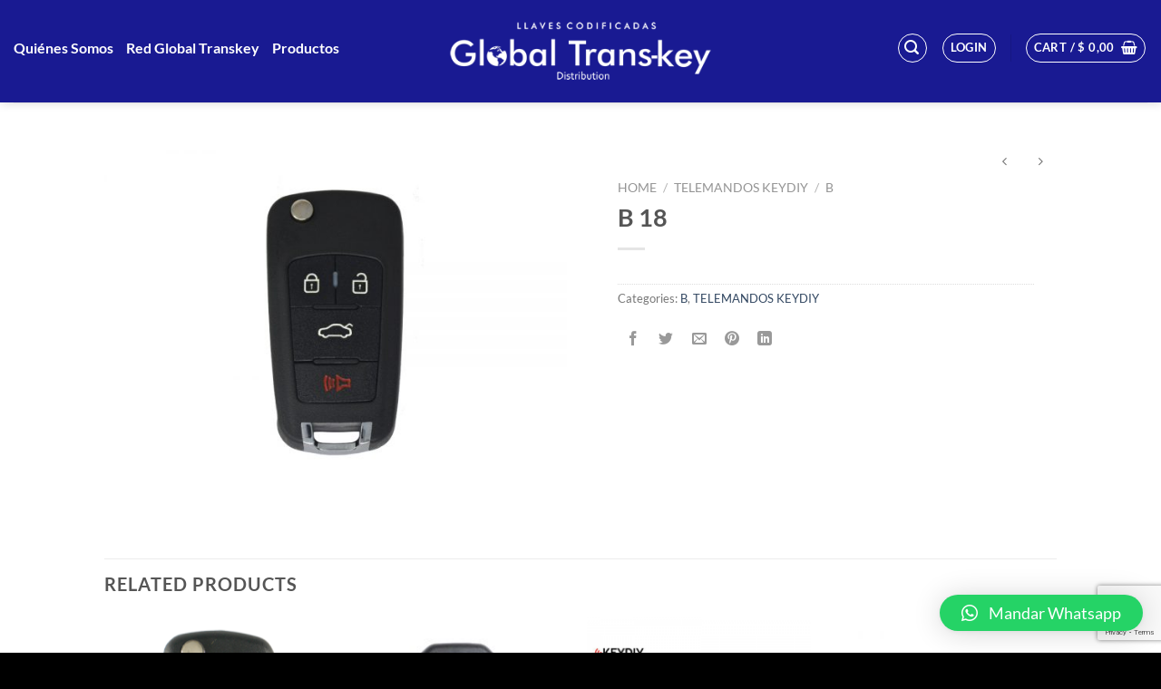

--- FILE ---
content_type: text/html; charset=utf-8
request_url: https://www.google.com/recaptcha/api2/anchor?ar=1&k=6Lelp68gAAAAABUqidBx1dx_NHA1WlGoav289sYM&co=aHR0cHM6Ly93d3cudHJhbnNrZXkuY29tOjQ0Mw..&hl=en&v=7gg7H51Q-naNfhmCP3_R47ho&size=invisible&anchor-ms=20000&execute-ms=30000&cb=q0u3fbs9admn
body_size: 48150
content:
<!DOCTYPE HTML><html dir="ltr" lang="en"><head><meta http-equiv="Content-Type" content="text/html; charset=UTF-8">
<meta http-equiv="X-UA-Compatible" content="IE=edge">
<title>reCAPTCHA</title>
<style type="text/css">
/* cyrillic-ext */
@font-face {
  font-family: 'Roboto';
  font-style: normal;
  font-weight: 400;
  font-stretch: 100%;
  src: url(//fonts.gstatic.com/s/roboto/v48/KFO7CnqEu92Fr1ME7kSn66aGLdTylUAMa3GUBHMdazTgWw.woff2) format('woff2');
  unicode-range: U+0460-052F, U+1C80-1C8A, U+20B4, U+2DE0-2DFF, U+A640-A69F, U+FE2E-FE2F;
}
/* cyrillic */
@font-face {
  font-family: 'Roboto';
  font-style: normal;
  font-weight: 400;
  font-stretch: 100%;
  src: url(//fonts.gstatic.com/s/roboto/v48/KFO7CnqEu92Fr1ME7kSn66aGLdTylUAMa3iUBHMdazTgWw.woff2) format('woff2');
  unicode-range: U+0301, U+0400-045F, U+0490-0491, U+04B0-04B1, U+2116;
}
/* greek-ext */
@font-face {
  font-family: 'Roboto';
  font-style: normal;
  font-weight: 400;
  font-stretch: 100%;
  src: url(//fonts.gstatic.com/s/roboto/v48/KFO7CnqEu92Fr1ME7kSn66aGLdTylUAMa3CUBHMdazTgWw.woff2) format('woff2');
  unicode-range: U+1F00-1FFF;
}
/* greek */
@font-face {
  font-family: 'Roboto';
  font-style: normal;
  font-weight: 400;
  font-stretch: 100%;
  src: url(//fonts.gstatic.com/s/roboto/v48/KFO7CnqEu92Fr1ME7kSn66aGLdTylUAMa3-UBHMdazTgWw.woff2) format('woff2');
  unicode-range: U+0370-0377, U+037A-037F, U+0384-038A, U+038C, U+038E-03A1, U+03A3-03FF;
}
/* math */
@font-face {
  font-family: 'Roboto';
  font-style: normal;
  font-weight: 400;
  font-stretch: 100%;
  src: url(//fonts.gstatic.com/s/roboto/v48/KFO7CnqEu92Fr1ME7kSn66aGLdTylUAMawCUBHMdazTgWw.woff2) format('woff2');
  unicode-range: U+0302-0303, U+0305, U+0307-0308, U+0310, U+0312, U+0315, U+031A, U+0326-0327, U+032C, U+032F-0330, U+0332-0333, U+0338, U+033A, U+0346, U+034D, U+0391-03A1, U+03A3-03A9, U+03B1-03C9, U+03D1, U+03D5-03D6, U+03F0-03F1, U+03F4-03F5, U+2016-2017, U+2034-2038, U+203C, U+2040, U+2043, U+2047, U+2050, U+2057, U+205F, U+2070-2071, U+2074-208E, U+2090-209C, U+20D0-20DC, U+20E1, U+20E5-20EF, U+2100-2112, U+2114-2115, U+2117-2121, U+2123-214F, U+2190, U+2192, U+2194-21AE, U+21B0-21E5, U+21F1-21F2, U+21F4-2211, U+2213-2214, U+2216-22FF, U+2308-230B, U+2310, U+2319, U+231C-2321, U+2336-237A, U+237C, U+2395, U+239B-23B7, U+23D0, U+23DC-23E1, U+2474-2475, U+25AF, U+25B3, U+25B7, U+25BD, U+25C1, U+25CA, U+25CC, U+25FB, U+266D-266F, U+27C0-27FF, U+2900-2AFF, U+2B0E-2B11, U+2B30-2B4C, U+2BFE, U+3030, U+FF5B, U+FF5D, U+1D400-1D7FF, U+1EE00-1EEFF;
}
/* symbols */
@font-face {
  font-family: 'Roboto';
  font-style: normal;
  font-weight: 400;
  font-stretch: 100%;
  src: url(//fonts.gstatic.com/s/roboto/v48/KFO7CnqEu92Fr1ME7kSn66aGLdTylUAMaxKUBHMdazTgWw.woff2) format('woff2');
  unicode-range: U+0001-000C, U+000E-001F, U+007F-009F, U+20DD-20E0, U+20E2-20E4, U+2150-218F, U+2190, U+2192, U+2194-2199, U+21AF, U+21E6-21F0, U+21F3, U+2218-2219, U+2299, U+22C4-22C6, U+2300-243F, U+2440-244A, U+2460-24FF, U+25A0-27BF, U+2800-28FF, U+2921-2922, U+2981, U+29BF, U+29EB, U+2B00-2BFF, U+4DC0-4DFF, U+FFF9-FFFB, U+10140-1018E, U+10190-1019C, U+101A0, U+101D0-101FD, U+102E0-102FB, U+10E60-10E7E, U+1D2C0-1D2D3, U+1D2E0-1D37F, U+1F000-1F0FF, U+1F100-1F1AD, U+1F1E6-1F1FF, U+1F30D-1F30F, U+1F315, U+1F31C, U+1F31E, U+1F320-1F32C, U+1F336, U+1F378, U+1F37D, U+1F382, U+1F393-1F39F, U+1F3A7-1F3A8, U+1F3AC-1F3AF, U+1F3C2, U+1F3C4-1F3C6, U+1F3CA-1F3CE, U+1F3D4-1F3E0, U+1F3ED, U+1F3F1-1F3F3, U+1F3F5-1F3F7, U+1F408, U+1F415, U+1F41F, U+1F426, U+1F43F, U+1F441-1F442, U+1F444, U+1F446-1F449, U+1F44C-1F44E, U+1F453, U+1F46A, U+1F47D, U+1F4A3, U+1F4B0, U+1F4B3, U+1F4B9, U+1F4BB, U+1F4BF, U+1F4C8-1F4CB, U+1F4D6, U+1F4DA, U+1F4DF, U+1F4E3-1F4E6, U+1F4EA-1F4ED, U+1F4F7, U+1F4F9-1F4FB, U+1F4FD-1F4FE, U+1F503, U+1F507-1F50B, U+1F50D, U+1F512-1F513, U+1F53E-1F54A, U+1F54F-1F5FA, U+1F610, U+1F650-1F67F, U+1F687, U+1F68D, U+1F691, U+1F694, U+1F698, U+1F6AD, U+1F6B2, U+1F6B9-1F6BA, U+1F6BC, U+1F6C6-1F6CF, U+1F6D3-1F6D7, U+1F6E0-1F6EA, U+1F6F0-1F6F3, U+1F6F7-1F6FC, U+1F700-1F7FF, U+1F800-1F80B, U+1F810-1F847, U+1F850-1F859, U+1F860-1F887, U+1F890-1F8AD, U+1F8B0-1F8BB, U+1F8C0-1F8C1, U+1F900-1F90B, U+1F93B, U+1F946, U+1F984, U+1F996, U+1F9E9, U+1FA00-1FA6F, U+1FA70-1FA7C, U+1FA80-1FA89, U+1FA8F-1FAC6, U+1FACE-1FADC, U+1FADF-1FAE9, U+1FAF0-1FAF8, U+1FB00-1FBFF;
}
/* vietnamese */
@font-face {
  font-family: 'Roboto';
  font-style: normal;
  font-weight: 400;
  font-stretch: 100%;
  src: url(//fonts.gstatic.com/s/roboto/v48/KFO7CnqEu92Fr1ME7kSn66aGLdTylUAMa3OUBHMdazTgWw.woff2) format('woff2');
  unicode-range: U+0102-0103, U+0110-0111, U+0128-0129, U+0168-0169, U+01A0-01A1, U+01AF-01B0, U+0300-0301, U+0303-0304, U+0308-0309, U+0323, U+0329, U+1EA0-1EF9, U+20AB;
}
/* latin-ext */
@font-face {
  font-family: 'Roboto';
  font-style: normal;
  font-weight: 400;
  font-stretch: 100%;
  src: url(//fonts.gstatic.com/s/roboto/v48/KFO7CnqEu92Fr1ME7kSn66aGLdTylUAMa3KUBHMdazTgWw.woff2) format('woff2');
  unicode-range: U+0100-02BA, U+02BD-02C5, U+02C7-02CC, U+02CE-02D7, U+02DD-02FF, U+0304, U+0308, U+0329, U+1D00-1DBF, U+1E00-1E9F, U+1EF2-1EFF, U+2020, U+20A0-20AB, U+20AD-20C0, U+2113, U+2C60-2C7F, U+A720-A7FF;
}
/* latin */
@font-face {
  font-family: 'Roboto';
  font-style: normal;
  font-weight: 400;
  font-stretch: 100%;
  src: url(//fonts.gstatic.com/s/roboto/v48/KFO7CnqEu92Fr1ME7kSn66aGLdTylUAMa3yUBHMdazQ.woff2) format('woff2');
  unicode-range: U+0000-00FF, U+0131, U+0152-0153, U+02BB-02BC, U+02C6, U+02DA, U+02DC, U+0304, U+0308, U+0329, U+2000-206F, U+20AC, U+2122, U+2191, U+2193, U+2212, U+2215, U+FEFF, U+FFFD;
}
/* cyrillic-ext */
@font-face {
  font-family: 'Roboto';
  font-style: normal;
  font-weight: 500;
  font-stretch: 100%;
  src: url(//fonts.gstatic.com/s/roboto/v48/KFO7CnqEu92Fr1ME7kSn66aGLdTylUAMa3GUBHMdazTgWw.woff2) format('woff2');
  unicode-range: U+0460-052F, U+1C80-1C8A, U+20B4, U+2DE0-2DFF, U+A640-A69F, U+FE2E-FE2F;
}
/* cyrillic */
@font-face {
  font-family: 'Roboto';
  font-style: normal;
  font-weight: 500;
  font-stretch: 100%;
  src: url(//fonts.gstatic.com/s/roboto/v48/KFO7CnqEu92Fr1ME7kSn66aGLdTylUAMa3iUBHMdazTgWw.woff2) format('woff2');
  unicode-range: U+0301, U+0400-045F, U+0490-0491, U+04B0-04B1, U+2116;
}
/* greek-ext */
@font-face {
  font-family: 'Roboto';
  font-style: normal;
  font-weight: 500;
  font-stretch: 100%;
  src: url(//fonts.gstatic.com/s/roboto/v48/KFO7CnqEu92Fr1ME7kSn66aGLdTylUAMa3CUBHMdazTgWw.woff2) format('woff2');
  unicode-range: U+1F00-1FFF;
}
/* greek */
@font-face {
  font-family: 'Roboto';
  font-style: normal;
  font-weight: 500;
  font-stretch: 100%;
  src: url(//fonts.gstatic.com/s/roboto/v48/KFO7CnqEu92Fr1ME7kSn66aGLdTylUAMa3-UBHMdazTgWw.woff2) format('woff2');
  unicode-range: U+0370-0377, U+037A-037F, U+0384-038A, U+038C, U+038E-03A1, U+03A3-03FF;
}
/* math */
@font-face {
  font-family: 'Roboto';
  font-style: normal;
  font-weight: 500;
  font-stretch: 100%;
  src: url(//fonts.gstatic.com/s/roboto/v48/KFO7CnqEu92Fr1ME7kSn66aGLdTylUAMawCUBHMdazTgWw.woff2) format('woff2');
  unicode-range: U+0302-0303, U+0305, U+0307-0308, U+0310, U+0312, U+0315, U+031A, U+0326-0327, U+032C, U+032F-0330, U+0332-0333, U+0338, U+033A, U+0346, U+034D, U+0391-03A1, U+03A3-03A9, U+03B1-03C9, U+03D1, U+03D5-03D6, U+03F0-03F1, U+03F4-03F5, U+2016-2017, U+2034-2038, U+203C, U+2040, U+2043, U+2047, U+2050, U+2057, U+205F, U+2070-2071, U+2074-208E, U+2090-209C, U+20D0-20DC, U+20E1, U+20E5-20EF, U+2100-2112, U+2114-2115, U+2117-2121, U+2123-214F, U+2190, U+2192, U+2194-21AE, U+21B0-21E5, U+21F1-21F2, U+21F4-2211, U+2213-2214, U+2216-22FF, U+2308-230B, U+2310, U+2319, U+231C-2321, U+2336-237A, U+237C, U+2395, U+239B-23B7, U+23D0, U+23DC-23E1, U+2474-2475, U+25AF, U+25B3, U+25B7, U+25BD, U+25C1, U+25CA, U+25CC, U+25FB, U+266D-266F, U+27C0-27FF, U+2900-2AFF, U+2B0E-2B11, U+2B30-2B4C, U+2BFE, U+3030, U+FF5B, U+FF5D, U+1D400-1D7FF, U+1EE00-1EEFF;
}
/* symbols */
@font-face {
  font-family: 'Roboto';
  font-style: normal;
  font-weight: 500;
  font-stretch: 100%;
  src: url(//fonts.gstatic.com/s/roboto/v48/KFO7CnqEu92Fr1ME7kSn66aGLdTylUAMaxKUBHMdazTgWw.woff2) format('woff2');
  unicode-range: U+0001-000C, U+000E-001F, U+007F-009F, U+20DD-20E0, U+20E2-20E4, U+2150-218F, U+2190, U+2192, U+2194-2199, U+21AF, U+21E6-21F0, U+21F3, U+2218-2219, U+2299, U+22C4-22C6, U+2300-243F, U+2440-244A, U+2460-24FF, U+25A0-27BF, U+2800-28FF, U+2921-2922, U+2981, U+29BF, U+29EB, U+2B00-2BFF, U+4DC0-4DFF, U+FFF9-FFFB, U+10140-1018E, U+10190-1019C, U+101A0, U+101D0-101FD, U+102E0-102FB, U+10E60-10E7E, U+1D2C0-1D2D3, U+1D2E0-1D37F, U+1F000-1F0FF, U+1F100-1F1AD, U+1F1E6-1F1FF, U+1F30D-1F30F, U+1F315, U+1F31C, U+1F31E, U+1F320-1F32C, U+1F336, U+1F378, U+1F37D, U+1F382, U+1F393-1F39F, U+1F3A7-1F3A8, U+1F3AC-1F3AF, U+1F3C2, U+1F3C4-1F3C6, U+1F3CA-1F3CE, U+1F3D4-1F3E0, U+1F3ED, U+1F3F1-1F3F3, U+1F3F5-1F3F7, U+1F408, U+1F415, U+1F41F, U+1F426, U+1F43F, U+1F441-1F442, U+1F444, U+1F446-1F449, U+1F44C-1F44E, U+1F453, U+1F46A, U+1F47D, U+1F4A3, U+1F4B0, U+1F4B3, U+1F4B9, U+1F4BB, U+1F4BF, U+1F4C8-1F4CB, U+1F4D6, U+1F4DA, U+1F4DF, U+1F4E3-1F4E6, U+1F4EA-1F4ED, U+1F4F7, U+1F4F9-1F4FB, U+1F4FD-1F4FE, U+1F503, U+1F507-1F50B, U+1F50D, U+1F512-1F513, U+1F53E-1F54A, U+1F54F-1F5FA, U+1F610, U+1F650-1F67F, U+1F687, U+1F68D, U+1F691, U+1F694, U+1F698, U+1F6AD, U+1F6B2, U+1F6B9-1F6BA, U+1F6BC, U+1F6C6-1F6CF, U+1F6D3-1F6D7, U+1F6E0-1F6EA, U+1F6F0-1F6F3, U+1F6F7-1F6FC, U+1F700-1F7FF, U+1F800-1F80B, U+1F810-1F847, U+1F850-1F859, U+1F860-1F887, U+1F890-1F8AD, U+1F8B0-1F8BB, U+1F8C0-1F8C1, U+1F900-1F90B, U+1F93B, U+1F946, U+1F984, U+1F996, U+1F9E9, U+1FA00-1FA6F, U+1FA70-1FA7C, U+1FA80-1FA89, U+1FA8F-1FAC6, U+1FACE-1FADC, U+1FADF-1FAE9, U+1FAF0-1FAF8, U+1FB00-1FBFF;
}
/* vietnamese */
@font-face {
  font-family: 'Roboto';
  font-style: normal;
  font-weight: 500;
  font-stretch: 100%;
  src: url(//fonts.gstatic.com/s/roboto/v48/KFO7CnqEu92Fr1ME7kSn66aGLdTylUAMa3OUBHMdazTgWw.woff2) format('woff2');
  unicode-range: U+0102-0103, U+0110-0111, U+0128-0129, U+0168-0169, U+01A0-01A1, U+01AF-01B0, U+0300-0301, U+0303-0304, U+0308-0309, U+0323, U+0329, U+1EA0-1EF9, U+20AB;
}
/* latin-ext */
@font-face {
  font-family: 'Roboto';
  font-style: normal;
  font-weight: 500;
  font-stretch: 100%;
  src: url(//fonts.gstatic.com/s/roboto/v48/KFO7CnqEu92Fr1ME7kSn66aGLdTylUAMa3KUBHMdazTgWw.woff2) format('woff2');
  unicode-range: U+0100-02BA, U+02BD-02C5, U+02C7-02CC, U+02CE-02D7, U+02DD-02FF, U+0304, U+0308, U+0329, U+1D00-1DBF, U+1E00-1E9F, U+1EF2-1EFF, U+2020, U+20A0-20AB, U+20AD-20C0, U+2113, U+2C60-2C7F, U+A720-A7FF;
}
/* latin */
@font-face {
  font-family: 'Roboto';
  font-style: normal;
  font-weight: 500;
  font-stretch: 100%;
  src: url(//fonts.gstatic.com/s/roboto/v48/KFO7CnqEu92Fr1ME7kSn66aGLdTylUAMa3yUBHMdazQ.woff2) format('woff2');
  unicode-range: U+0000-00FF, U+0131, U+0152-0153, U+02BB-02BC, U+02C6, U+02DA, U+02DC, U+0304, U+0308, U+0329, U+2000-206F, U+20AC, U+2122, U+2191, U+2193, U+2212, U+2215, U+FEFF, U+FFFD;
}
/* cyrillic-ext */
@font-face {
  font-family: 'Roboto';
  font-style: normal;
  font-weight: 900;
  font-stretch: 100%;
  src: url(//fonts.gstatic.com/s/roboto/v48/KFO7CnqEu92Fr1ME7kSn66aGLdTylUAMa3GUBHMdazTgWw.woff2) format('woff2');
  unicode-range: U+0460-052F, U+1C80-1C8A, U+20B4, U+2DE0-2DFF, U+A640-A69F, U+FE2E-FE2F;
}
/* cyrillic */
@font-face {
  font-family: 'Roboto';
  font-style: normal;
  font-weight: 900;
  font-stretch: 100%;
  src: url(//fonts.gstatic.com/s/roboto/v48/KFO7CnqEu92Fr1ME7kSn66aGLdTylUAMa3iUBHMdazTgWw.woff2) format('woff2');
  unicode-range: U+0301, U+0400-045F, U+0490-0491, U+04B0-04B1, U+2116;
}
/* greek-ext */
@font-face {
  font-family: 'Roboto';
  font-style: normal;
  font-weight: 900;
  font-stretch: 100%;
  src: url(//fonts.gstatic.com/s/roboto/v48/KFO7CnqEu92Fr1ME7kSn66aGLdTylUAMa3CUBHMdazTgWw.woff2) format('woff2');
  unicode-range: U+1F00-1FFF;
}
/* greek */
@font-face {
  font-family: 'Roboto';
  font-style: normal;
  font-weight: 900;
  font-stretch: 100%;
  src: url(//fonts.gstatic.com/s/roboto/v48/KFO7CnqEu92Fr1ME7kSn66aGLdTylUAMa3-UBHMdazTgWw.woff2) format('woff2');
  unicode-range: U+0370-0377, U+037A-037F, U+0384-038A, U+038C, U+038E-03A1, U+03A3-03FF;
}
/* math */
@font-face {
  font-family: 'Roboto';
  font-style: normal;
  font-weight: 900;
  font-stretch: 100%;
  src: url(//fonts.gstatic.com/s/roboto/v48/KFO7CnqEu92Fr1ME7kSn66aGLdTylUAMawCUBHMdazTgWw.woff2) format('woff2');
  unicode-range: U+0302-0303, U+0305, U+0307-0308, U+0310, U+0312, U+0315, U+031A, U+0326-0327, U+032C, U+032F-0330, U+0332-0333, U+0338, U+033A, U+0346, U+034D, U+0391-03A1, U+03A3-03A9, U+03B1-03C9, U+03D1, U+03D5-03D6, U+03F0-03F1, U+03F4-03F5, U+2016-2017, U+2034-2038, U+203C, U+2040, U+2043, U+2047, U+2050, U+2057, U+205F, U+2070-2071, U+2074-208E, U+2090-209C, U+20D0-20DC, U+20E1, U+20E5-20EF, U+2100-2112, U+2114-2115, U+2117-2121, U+2123-214F, U+2190, U+2192, U+2194-21AE, U+21B0-21E5, U+21F1-21F2, U+21F4-2211, U+2213-2214, U+2216-22FF, U+2308-230B, U+2310, U+2319, U+231C-2321, U+2336-237A, U+237C, U+2395, U+239B-23B7, U+23D0, U+23DC-23E1, U+2474-2475, U+25AF, U+25B3, U+25B7, U+25BD, U+25C1, U+25CA, U+25CC, U+25FB, U+266D-266F, U+27C0-27FF, U+2900-2AFF, U+2B0E-2B11, U+2B30-2B4C, U+2BFE, U+3030, U+FF5B, U+FF5D, U+1D400-1D7FF, U+1EE00-1EEFF;
}
/* symbols */
@font-face {
  font-family: 'Roboto';
  font-style: normal;
  font-weight: 900;
  font-stretch: 100%;
  src: url(//fonts.gstatic.com/s/roboto/v48/KFO7CnqEu92Fr1ME7kSn66aGLdTylUAMaxKUBHMdazTgWw.woff2) format('woff2');
  unicode-range: U+0001-000C, U+000E-001F, U+007F-009F, U+20DD-20E0, U+20E2-20E4, U+2150-218F, U+2190, U+2192, U+2194-2199, U+21AF, U+21E6-21F0, U+21F3, U+2218-2219, U+2299, U+22C4-22C6, U+2300-243F, U+2440-244A, U+2460-24FF, U+25A0-27BF, U+2800-28FF, U+2921-2922, U+2981, U+29BF, U+29EB, U+2B00-2BFF, U+4DC0-4DFF, U+FFF9-FFFB, U+10140-1018E, U+10190-1019C, U+101A0, U+101D0-101FD, U+102E0-102FB, U+10E60-10E7E, U+1D2C0-1D2D3, U+1D2E0-1D37F, U+1F000-1F0FF, U+1F100-1F1AD, U+1F1E6-1F1FF, U+1F30D-1F30F, U+1F315, U+1F31C, U+1F31E, U+1F320-1F32C, U+1F336, U+1F378, U+1F37D, U+1F382, U+1F393-1F39F, U+1F3A7-1F3A8, U+1F3AC-1F3AF, U+1F3C2, U+1F3C4-1F3C6, U+1F3CA-1F3CE, U+1F3D4-1F3E0, U+1F3ED, U+1F3F1-1F3F3, U+1F3F5-1F3F7, U+1F408, U+1F415, U+1F41F, U+1F426, U+1F43F, U+1F441-1F442, U+1F444, U+1F446-1F449, U+1F44C-1F44E, U+1F453, U+1F46A, U+1F47D, U+1F4A3, U+1F4B0, U+1F4B3, U+1F4B9, U+1F4BB, U+1F4BF, U+1F4C8-1F4CB, U+1F4D6, U+1F4DA, U+1F4DF, U+1F4E3-1F4E6, U+1F4EA-1F4ED, U+1F4F7, U+1F4F9-1F4FB, U+1F4FD-1F4FE, U+1F503, U+1F507-1F50B, U+1F50D, U+1F512-1F513, U+1F53E-1F54A, U+1F54F-1F5FA, U+1F610, U+1F650-1F67F, U+1F687, U+1F68D, U+1F691, U+1F694, U+1F698, U+1F6AD, U+1F6B2, U+1F6B9-1F6BA, U+1F6BC, U+1F6C6-1F6CF, U+1F6D3-1F6D7, U+1F6E0-1F6EA, U+1F6F0-1F6F3, U+1F6F7-1F6FC, U+1F700-1F7FF, U+1F800-1F80B, U+1F810-1F847, U+1F850-1F859, U+1F860-1F887, U+1F890-1F8AD, U+1F8B0-1F8BB, U+1F8C0-1F8C1, U+1F900-1F90B, U+1F93B, U+1F946, U+1F984, U+1F996, U+1F9E9, U+1FA00-1FA6F, U+1FA70-1FA7C, U+1FA80-1FA89, U+1FA8F-1FAC6, U+1FACE-1FADC, U+1FADF-1FAE9, U+1FAF0-1FAF8, U+1FB00-1FBFF;
}
/* vietnamese */
@font-face {
  font-family: 'Roboto';
  font-style: normal;
  font-weight: 900;
  font-stretch: 100%;
  src: url(//fonts.gstatic.com/s/roboto/v48/KFO7CnqEu92Fr1ME7kSn66aGLdTylUAMa3OUBHMdazTgWw.woff2) format('woff2');
  unicode-range: U+0102-0103, U+0110-0111, U+0128-0129, U+0168-0169, U+01A0-01A1, U+01AF-01B0, U+0300-0301, U+0303-0304, U+0308-0309, U+0323, U+0329, U+1EA0-1EF9, U+20AB;
}
/* latin-ext */
@font-face {
  font-family: 'Roboto';
  font-style: normal;
  font-weight: 900;
  font-stretch: 100%;
  src: url(//fonts.gstatic.com/s/roboto/v48/KFO7CnqEu92Fr1ME7kSn66aGLdTylUAMa3KUBHMdazTgWw.woff2) format('woff2');
  unicode-range: U+0100-02BA, U+02BD-02C5, U+02C7-02CC, U+02CE-02D7, U+02DD-02FF, U+0304, U+0308, U+0329, U+1D00-1DBF, U+1E00-1E9F, U+1EF2-1EFF, U+2020, U+20A0-20AB, U+20AD-20C0, U+2113, U+2C60-2C7F, U+A720-A7FF;
}
/* latin */
@font-face {
  font-family: 'Roboto';
  font-style: normal;
  font-weight: 900;
  font-stretch: 100%;
  src: url(//fonts.gstatic.com/s/roboto/v48/KFO7CnqEu92Fr1ME7kSn66aGLdTylUAMa3yUBHMdazQ.woff2) format('woff2');
  unicode-range: U+0000-00FF, U+0131, U+0152-0153, U+02BB-02BC, U+02C6, U+02DA, U+02DC, U+0304, U+0308, U+0329, U+2000-206F, U+20AC, U+2122, U+2191, U+2193, U+2212, U+2215, U+FEFF, U+FFFD;
}

</style>
<link rel="stylesheet" type="text/css" href="https://www.gstatic.com/recaptcha/releases/7gg7H51Q-naNfhmCP3_R47ho/styles__ltr.css">
<script nonce="_EGglJUQoS2lG3hroFjlJg" type="text/javascript">window['__recaptcha_api'] = 'https://www.google.com/recaptcha/api2/';</script>
<script type="text/javascript" src="https://www.gstatic.com/recaptcha/releases/7gg7H51Q-naNfhmCP3_R47ho/recaptcha__en.js" nonce="_EGglJUQoS2lG3hroFjlJg">
      
    </script></head>
<body><div id="rc-anchor-alert" class="rc-anchor-alert"></div>
<input type="hidden" id="recaptcha-token" value="[base64]">
<script type="text/javascript" nonce="_EGglJUQoS2lG3hroFjlJg">
      recaptcha.anchor.Main.init("[\x22ainput\x22,[\x22bgdata\x22,\x22\x22,\[base64]/[base64]/[base64]/[base64]/cjw8ejpyPj4+eil9Y2F0Y2gobCl7dGhyb3cgbDt9fSxIPWZ1bmN0aW9uKHcsdCx6KXtpZih3PT0xOTR8fHc9PTIwOCl0LnZbd10/dC52W3ddLmNvbmNhdCh6KTp0LnZbd109b2Yoeix0KTtlbHNle2lmKHQuYkImJnchPTMxNylyZXR1cm47dz09NjZ8fHc9PTEyMnx8dz09NDcwfHx3PT00NHx8dz09NDE2fHx3PT0zOTd8fHc9PTQyMXx8dz09Njh8fHc9PTcwfHx3PT0xODQ/[base64]/[base64]/[base64]/bmV3IGRbVl0oSlswXSk6cD09Mj9uZXcgZFtWXShKWzBdLEpbMV0pOnA9PTM/bmV3IGRbVl0oSlswXSxKWzFdLEpbMl0pOnA9PTQ/[base64]/[base64]/[base64]/[base64]\x22,\[base64]\x22,\x22GsKQw7hTw4nCu8OAwq1CNcOzwqEFG8K4wqrDjMK4w7bCphdBwoDCpg4GG8KJIcKFWcKqw7p4wqwvw6VFVFfCnMOWE33Cs8KCMF1rw4bDkjw+UjTCiMOdw6QdwromERR/eMOgwqjDmGzDkMOcZsK2SMKGC8O1Ym7CrMOVw4/DqSIsw6zDv8KJwqDDtyxTwonCm8K/wrRFw7Z7w63Dtn0EK2LCrcOVSMOtw5ZDw5HDozfCsl8Uw4Juw47CohfDnCR4H8O4E3rDocKODy/DkRgyHMK/wo3DgcKfZ8K2NFdww75dGMKew57ClcKIw5LCncKheiQjwrrCuxNuBcKuw47ChgkSLDHDiMKtwqoKw4PDuFp0CMK7wqzCuTXDjHdQwozDpcOLw4DCscONw59+c8OdaEAaX8O/VVxFHgNzw4fDqzttwo5jwptHw7XDrxhHwqjCii44wpdhwp9xfjLDk8KhwoxEw6VeMB9ew6BZw6XCnMKzNC5WBlHDpUDCh8K+wrjDlyk/w74Ew5fDnzfDgMKew7HCmWBkw69uw58PfcKIwrXDvBbDimM6bW1+wrHChQDDgiXCuydpwqHCpzjCrUsOw50/[base64]/CqsO6UBvClFHCvmkFwqvDuMK/PsKHeMKvw59Rwp7DqMOzwq8sw6/Cs8KPw4LCjyLDsX5uUsO/wqEQOH7CqsKRw5fCicOOwqzCmVnCosOlw4bCsgHDj8Kow6HCmcKHw7N+KC9XJcO8wpYDwpxKLsO2Cz8mR8KnIVLDg8K8IsKfw5bCkh7CpgV2YGVjwqvDoxUfVXDCkMK4Pi/DkMOdw5l+AW3CqjXDqcOmw5gmw7LDtcOaXz3Dm8OQw58mbcKCwpPDqMKnOgs1SHrDpHMQwpx2G8KmKMOJwqAwwoogw7LCuMOFN8KJw6ZkwrnCg8OBwpYsw6/Ci2PDk8O1FVFVwr/CtUMYAsKjacO0wrjCtMOvw5nDpnfCssKhX34yw7zDlEnCql7DpGjDu8Ktwpk1woTCo8Opwr1ZXiZTCsOYXlcHwqnCqxF5UBthSMOVc8Ouwp/DgywtwpHDlxJ6w6rDlcO3wptVwpPCjHTCi3vCtsK3QcK7AcOPw7otwqxrwqXCscO5e1BcZyPChcK9w6RCw53CnDgtw7FYCsKGwrDDosKYAMK1wpTDjcK/w4Maw5ZqNFlbwpEVHw/Cl1zDvsOXCF3ChnLDsxNMNcOtwqDDmUoPwoHCt8KuP19Bw4PDsMOORMKhMyHDtTnCjB43wplNbA3CvsKyw6E7R33DlDTDv8OoH2zDhsKeIzBLJcOuGA9gwprDtMO5cUkgw6J/djQaw584Lx3Dn8Klw64uI8OkwpzCtsOsOD7CuMKzw4bDhC3DnsOBw4Y1w4sYCEvCkcOxMsOedSnCh8KpPVrCicOzw4d/fyM2w5c4DlNZXsOcwo1HwpvCi8OCw7NcQj7CnFA4wqJ9w7grw7cgw44Zw7nCksOnw5ELIMKTPQDDqcKfwptEwpnDq2PDhMONw5cdC2lLw4/[base64]/w47ChcK4SAk/OQ1NS0NJw4EJw5XDgsObw4PDlWrChcOLQA9gwqhFJGM0w4ZOWVTDghHDqxgEwqRMw4NbwrJcw701wpjCgCFIecOvw6DDnSF8wrXCrGvDlcOOcMK0w4nDh8KIwqrDisONw4LDuRHDiHt7w6nCu15MFcKjw6M/wo7CvybDp8KuR8Kswq7DisK8AMKNwo1iNRnDg8KYNypDGXF8H2xSElzDjsOjeHZWwrxRw64SHEc4wqrDsMOoFEwydcOQN0huJg0xV8K/cMOWOcOVD8K/[base64]/DvcOgwpzCvjN9wr/Ch8O9K8OEwr/DgcOcw7lBw4vCqsKfw4EawrHDqsO3wqVBw7LCuXNMwprCv8Knw5FWw5Ijw7QAAMOJdTzDgVjDlcKFwr4fwrXDjcO/flPCmsKXwpPCqmFNGcKmw7hfwpjCpsKCd8KZJBPCsATCmS3DvUsOHcKnWwTCtMK+wqdWwrAgd8KlwpbCrR/DosOBAWHCiVQXJMKfQ8KyFmzCpR/CmkPDqnJGR8K/[base64]/wqbDsMOGwpZWwrTCpi7DhsObwqhhNScWw6oeAsKtwq/CjEfDsBbCpyDCtcK9w7JVwpDCg8Kiwp/CrGJ0TsKTw57DlcKBw4NHC17Ds8OHwoc7Z8Kjw5/[base64]/[base64]/Co1lOwrEFw7XCq8K9w4RZBsOpwowBQCrCqsOXw5IAAjHDmD5Zw6/CiMOvw4fChTfDiVfDqsK1wrwEw6IJSDgVwrfCtifCr8OvwoRhw4fCocOFQcOpwrIQwo9PwrrCrUnDsMOjDVDDgcO7w6fDkcKRf8Krw6xowrZeQkQmbh53BXjDmEt7woECw47DksKAw6vDt8O/IcOAwroWZsKOQcK2w6TCtDoSNTTCgXjDuGjDksKkwpPDqsK8wpFww6IGJhzDkB3DpVPDgTDCrMOkwoB+T8KTwqNaOsKHMsK8XMOZw5nCl8KWw7p5wqFnw5jDpTcRw6wLwobDiQklI8KwQcODw7rCjsOdWAVkwpnDrAQQYEwFYCnDk8K1C8K/[base64]/dy7CqEIAw4nDiMOCw6/DjEzDnGTCicKlw6l+w5/DpEl7GsOHw58bw4DCszjDkhnDhMOOw4DCgB/DkMK4w4DDgVHDksK6wrfCrsK2w6XCqk4vX8KJw58Fw7rCscORW3fCjsOOVnvDuCzDkwVxwr/DrRrDqWPDscKSNW7CiMKYw6xPecKPSRMwJlfDq1Apw71lITHDuGjDpsODw4gvwpdgw75gHsOfwoR0D8K8wqwORzwFw5jDicO8KMOnNCQlwqFdXcKzwpJYPlJMw5HDmcObwoMgZ1/CqMOjAMO3wqPCk8Kvw7rDsjHDtcK+XBXCqVvCvEbCng1sBsOywoDCvzTDonERXlHDqDxqw5nCvMOlIlkaw6hZwoovw6LDocOZw68iwrwow7LDjsKOC8OJd8K+EcKxwpbCo8KMw78eX8OyQUJpw4TCjcKqMl1iJX9ge2Qww7/CrHUGHQkqEXjDgxLCiA/DsVk+wrHCpxc9w5HCkw/DgMOYw6Y+WBAnWMKDemXDtcKCw5UqaC/DuW4Aw63DosKbd8OLIyTDhwc+w5M4wq59H8KnHMKJw4fCmsORw4ZnRAxJQFnDjxTDkj/DgMOMw6ANVcKKwq3DqHEVOXDDvlvCmcK5w77DvgIKw47CmMO8EMO2KlkIw5DCkkUvw7FiaMOiwpjCrW/ChcKvwoEFMMO3w5DChCbDryjDisK8FixBwrMINU9kGcKHwq8IPT3CksOuwq4hw6jDt8KMNw0twrp8wonDm8KhcxBwL8KPIm1cwr8cwrDDhA4jDsKEw7AlIG5RDmRMOk4/[base64]/CmzYtw5x5NnrDlXEnwrdxw5FqK8K6QkVQw5MNZ8OTEF89w7pCwrbCi2ISwqNKw4ZkwprDsxF+VU9bO8KxacOXHsKZRkM7c8OnwozCt8Odw74QSMK/IsK5w5rDqMO2BMOgw5LDt1UhB8KEeUEuQMKLwrxueFzCrcKvwoReazNtw7RzMsKCwoR0WcOuwrvDgVMUS2EOw4IFwps/LUkUBcOFRMKCNU/DpMONwo7DsRhVAMKccnc8wqzDqcKQGcKKfsKhwqd+wqvCtQU7wqI5dF7DvWEdw550NkzCiMOUSR5+WljDkcKkYhjCgX/DgRV7QCJLwrnDt0HDkHd1woPDtxlywrEZwr1yKsOGw557L2PDu8Klw4FIAAwVGsOow4rCqzpWKgHDnjjCkMOswplPw7/DownDq8OIfMOIwrLClMK9w75cw4FVw7PDm8O3wrxIwqI0wrfCqsOMJ8ODZsKrf3U4AcOcw7LCkMO9H8K2w7LCrFLDrMKXVRnDp8O7Cx99wrVkT8OXb8O5GMO/HsK7wqrCpiBuwqdJw7wOw7s1w6fDmMKuw5HDshnDnUHDuDxzW8OtRMOjwqRFw7fDrBHDvMOPasOow4MqYxUGw5YTwph4asKIw6MNPUUWw7jCnEw4UcObcWvCpAVowpIcKRnCnsO2DMO4w5XChDUiw5/[base64]/CpcO2woV1w67DncO7JMKOG8KywpXDlV1PCx3CsAMYw7tpw6/DqcObXHBdwovCkw1Nwr7CqcO8O8O0aMKJeAx0w73DtyzDjnvCvFstQsKew6ULWw0Ow4JhaC/DvQsqLMOSwqrCvTo0w6jCpAfDmMKawrbDt2rDtcK5ZMKaw63CtiPDkMOxwq/Ck1/DoQ11wrgEwrQqFH7Cu8Odw4PDtMOuc8OSEg3ClsOVQRQWw5gobB7DvSbClXc9E8OUaXXDinbCosKVwp/CusKYcU4TwqLDtcKEwqgNw7ljw53DqEvCiMK+w6A6w4B7wqtCwqBcBsKLFlHDpsOUwpbDncObEsKPw5TDr24AXMK5d23DiyVgRcKpBsOmw55wAHJxwq8Iw5/CmcOZQHvCrcKxNcO/XMOJw5rCnA5qV8KowodjEG7CsRjCrjHDlcK5wodQGV7Ct8O9wqvCrxQSd8OQw6fCjcKrXlzClsOJwpIfR3Rjwr9Lw4rDqcOrbsOtw57CvcO0woAEw6Jbw6c/[base64]/DmQbCvsOJCwLCryDCjcKawp5PPW1kKRzCvsOzBsK/ZMKxTMKewoQcwrvDtcOhIMORwrhkMsONSnDDtWRewoTCg8KCw4Edw4LDvMKDwqE7JsKiXcK6TsOnV8K3WjfChREaw7VewqzClwUkwpTDrsK+wp7DhUgXDcKkwoQ6E0p0w4w6w7hFLsKEaMKLw47DgQYtH8K/CnrCgDcUw7FuTnfCucKkw7QqwqrCisKYNVtNwopfbjNZwppwGcOGwr1HdcOwwovCh09Gw5/DscOfw7sFJA84NsKaT25tw4IzJMK6worCpMKYwp88wpLDq1Vfwq5WwqV3bCkIJ8OpUk/DugnCh8OKw5oEw6Juw51EJnV4OMKGIQfCs8K0UcOrD294bxvDsHN/wofDr04AHsKtw5w4wpxnw5lvwqhmcxtSR8O3F8O/w45aw7kgwrDDtcOgGMK1wqMdCCwrFcKKwqtGVTwadEY/woHDh8OJCMOoOMOHThfCiD7CoMOlA8KXFUhxw67Dr8KqdcOiwocvYsK1G0LCjsKcw7XChW/CmiZ7w6zDlMKNw7UDPFt0d8ONOwfDiULCnEcMw47DvsOhw7vCoDXDmxIEFUVIQ8KUwpQiEMOJw7BfwoRYB8KqwrnDs8Ocw5YYw6TCmQxvCRbCq8O7wpxYUMKgw7HDp8KNw6nCvR8cwolqanQrEi89wpkrwrZow4tQFcKoEsK4w4rDiG58CsOMw67DvsO/A39Zw7XCuVTCs1DDsx/CnMKgeAkfBsOTS8KxwphPw6PCpUbCocOOw4/[base64]/DlSJtw7UUHAh8woTCu2szwq9mCMK/bynDhnHCg8OPw53Dq8KbXcKfwr4SwpnCp8K1wpl2dsOywpPCoMK1A8KrXT/DusOOHS/Cg1d9G8KMwoLChcOuYsKjSsK0wpjCrUHDgSTCtRHCnSDDgMOSIghTw7h0wr7Cv8KPLVzCvHnCiCs2w4fCs8KRPMK6wrg8w6JnwozCgsO6b8OCME/Ck8KcwoHDuQLCvGzDscKPw7JuHMOgVFMEasKnNMKdUMKqMksmIcK3wpwJAULCjcODZcOCw5MjwpMObVNXwpFAwrLDu8KGdsKtwrAxw6nDscKFwqfDlWAGVcK1wqTDhX/CmsOBwoZJw5hqw5DCv8KIw7rCl2c5w4xhw4YOw4LDvT/Dt0RofndgEcOSwoMKfMOTw6/Dn3PDpMKZw4JVPsK7XGPCm8O1MyAuEyMCwocnwr5HSB/[base64]/woo0Wi3CpQAzwrbCu8K7RWUUw51ew7BAw7hJwrA0c8OWWsOHw7BKwp0JHGDDsFkIG8OPwpLChi5qwpAMwrHDscONXsKWHcKoWR82wqJnwpfDnMOkVMOdBmx2YsOsND/DrW/DqGDCrMKAZcOBw58NMcOTw53CiWMQw7HChsOcbcK8wrrDow/DhnwCwro7w7I7wqR5wpUcw7hWZsKrVcOHw5nDisOpOsK3Fi/DjjA2X8OlwpLDscOgwqFRSsOYQcKcwqnDpcOaQGdGwqrCkFfDncOUOcOmwpPCvyLCvy4qXsOtFRFnPsOEwqJ4w7QBwq7CoMOoLzAkw4PCrhLDjMKWWAJ6w53CkDLCnsOdwrnDhk/ChwcOD07DiglsDcK1wpHDnDjDgcOfNAzCnCZLI2peXcKjQ0bCocO7wpA0wrsnw78OWsKkwqTDi8O1wqTDrkTCiUUkJMOkO8OLI2zCisOJVSkocsOoXmNSBjPDicORwpTCsXTDk8OVw4Exw5AGwpILwqQbfn3CqsOeasKaMMO2KsKGQMKtw6Y8wpF5aSBeVnYtwofDlH/DgjkAwo3CqMKrThkIZg7DvcONQBZULMOgHmDCp8KrISg1wrtRwp/Cl8OmZmvCgW/DlMKMwoTDn8KQJUzDnF7DjVHDhcOgMADCiSgfcUvCrnYTwpTDlcO7TE7DlSAMwoDDksK4w73DkMKeelwVJzgWGsKawph9P8OHAU9Xw4cPw7jCoAnDmMOvw5cKFWIawoh5w4UYw6nDgS/DrMKnw5g0w6o3w4TDnzZFJEHDsx3Ck1VTAhJAccKvwqdpS8OMwoHCksKyHsOJwpbClsO4NTBJAAvDg8O9w4s1WkXDnVUSfzkKNMKNFHnCh8Oxw4QgQSgYYjHDosK/[base64]/DtUfCucK9w67DlGLClno3w6pDwqoJIcKBwqLDuUd0wrrDoD7DgcOdFsODwql8FsKwCRh7G8O9w5Rywo7CmjTDtsOnwoDDrcK3wrVFw4HCtn3DmMKBHcKmw6LCtsOQwrvCjGPCk116L37CmDc2w4Q9w5PChw/Dt8KRw5XDnjstccKvwonDiMK2IsKmwr4Ew53Dl8KQw4DCkcODw7TDu8OMakN6VD0Yw5FxA8OMFcK6XSdnRQZ6w5zDvsO0wpFgwprDk2w+wos3w77CtmnCo1J5wovDiVPCs8KydXdsTBbCvsKVXMO/wqR/WMK7wqrCmRnCocKwJcOlIWLDvysmw4jCmCnCqWUlTcK3w7LCrjnCncKvBcKMMC8DdcObwrsaIhTDmj/CgXIyCsOYSMK+wrfDjR3DrsOdbAPDpWzCrG06ZcKnwqXCkCDCrRLClUjDs2/Dj2zClztzJxnCvcKkH8OVw5rCgcO8ZwQYwo/DlMOBw7MReRYTOcK1wp5ndcOSw7Rqw5XCgcKmH2AewrrCpD4Hw6XDmll2wqIKw59/bG/Dr8Otw5LCssKtdQvCoh/[base64]/DuAbCqDUNHsOvFcOGfx1xwqsqXsKANMOJLhlTLlPDrR/DqhXCnVXDk8OuaMOwwr3DuwNwwqMzRsKgIyLCjcOrw7Z1S1RTw7w1woJsXcO3w48wAWvDsDIaw59cwqIrR0Fpw6bDkcOpUnDCqizChMKnUcKEP8KaFTNjc8KFw4zCnsKpwpJgYMKew65sHzcadH/DlMKWwotIwq42b8Kdw6sBVmJaI1rDmhdwwr7Cs8Kew4fCoGxRw6YNaRfClsOcAXJcwo7ChsKQfB1JCELDu8KYw50owrfDr8K5Eyc2wpldDsK3e8K/TCrDkSw5w5p3w5rDgsKCEsOuWUQSw5rCiEVTw7vDgMOYwpPCvCMJWwPCksKAw6BnAFpjE8KqHiZDw4dJwoILQXHDhcOlJcObwrpqw7dww705w7B0wrR0w5nCoX3Di0UzO8OOLTUdS8OpJcOPIQ/CtzAvMkNcOxgXEcKrwrRMw4JZwqzDgMOFfMKtCMOWwpnCn8KcaxfDiMK/w5nClyUCwr41w4TDrsKzb8KmAsOXbDtkwrh+CcOPO1kiwpjCqzfDj15bwpRhFz/DkMOFHmtkBCDDncORw4QTP8KVw5fDmMOUw4zDrjgEXXjCssKJwpTDpHRxwqDDm8OvwpYJwqTDocK/wqHCpcK5RSwpw6LCmFjCpW09wqfDm8K0wrg1CsK3w4pTBcKiwp0aKsKJwr/DtsKkMsKgRsK2wpbCs2zDmcKxw4w2ecO9PMKcfMOiw5PDvsO2SMOCMBHCuzp/[base64]/DvsOnSsOzWsKBcljDoBnCuMO+QXcqZMOMS8KywrPDlV/DtTY/worCksKETcO/w43DnHzDk8OhwrjDtcKwJsKtwo7CuwRbwrZrLcKjw5LDvnh0PHTDhQZLw4jCgcKiZMOdw5LDncKzSMK7w7l5f8OvdcKaLMKLFHAQw456wpdOwpFSwr/[base64]/[base64]/CjMKWOcK6E8Ktw7E6woXDsnDCk8KFTi8hKgDDnsKHKcOgw7fDtcK2ahzDqxzDv1tOw7fCiMO3w6wCwr3CkGfDlVfDtjRqSVEnC8KvcMOeccOpw7gWwpkHMy/DuWUpw4tXLFrDrMONwphAdsOtwoxEeEVTwrRtw7QME8OETx7DolUSbcKUHA4UN8KrwrpMwobDscOmaHfChx3DnBzDo8OePRzCp8Ojw6TDpyDCocOjwpjDqUtWw4fCtcO+GkQ/[base64]/[base64]/VFReKMK6w6bCs8Kpw4HDmMOiwqDDl8Okw5bDi31WdsKZwrc3RiIOw5LDhT7DrcO/w7XDu8OmDMOgw7/CtMKawq/CvV1UwpsRLMOKwodGw7FLw5zDtsKiDGXDkQnChCZFw4c5EcOjw4jDkcK6dcK4w7HCiMK1wq18SzTCk8K0wpXChcKOah/DuwBrwrLDsXAkw5XCiCzCoGNTJXonUMOPYlplRUfCuV3Ct8O0woTCjMOdBWPCvmPCh04TfyvCksOSw5lHw7NgwrZRwoxkdz/DlVLCjcOFAsO5esK4QWZ6wqrCik5Uw6bDsUjDvcOIQ8K4Ph/CksO6wpjDqMKgw6w5w4HDlcOEwpPCplJaw6tuO1nCkMKRw7TCjcODRi9fZDkYw6x6QsOJwqMaJ8OVwp/Dh8OHwpHDsMKFw6BPw7HDmMO/[base64]/Du8KHNkHCp8OYw7BCwq7Cu8KnLMOIUBjDtMOgCXN1CX0ebsOKIGUCw5N8W8Orw7/CkAo4Lm7CkzHCoAkqXsKrwqdxSksWX0LCoMKfw4k6BMKGeMO8aTpLw5tWwqjDhD/CocKCw5XDksKXw4DCmDURwqnChEo1woHDisKIesKIw5rCscKdI0TDscOaE8KVdcKBwo9PGcOKQHjDg8K+CxTDocO2wo7DssO4P8O7w53Dr3bDh8OcDcKjw6YrKQPChsOFJsOvw7V9wqdpwrZqKMOoDGktwqouw4srHsKlw5jDkUMsR8OaZwBGwp/DnMOkwpgQw6clwr04wrHDqMO9FcO/[base64]/wrDDrcKew63DocOzL8Ofw6nCsMOPR8OJwqbDhcK4wpfDl1sIGcOOwqHDlcOrw71/NDIiM8OIw6nCiAotw7lMw7nDrBBlw77CgETCqMO4w6HDlcKawrTCr8KvRcOIPcO0VsObw7Z3wpdow7JNw7PCiMOuw7guYMKuHWjCuHrCnRXDqcK/wrzCpm7DosO1dC4tRwbCpi3DrsO1B8KeYyPCp8KZAVdzfsODdEXDtcKkPsOAwrdGYGI9w4bDr8Kwwp/DpyQwwpjDhsK3L8KyOcK1AyLDvFU0RCzCnTbCtVrDmnAMwrxSYsOVw7EEUsOrdcK3WcO2wqp0exHDl8KEwpN0FMOBw58fwo/Cpkt1w6PDvGpNb0EELSDDl8OhwrRmwqnDtMOLwqZ/w4XDqkksw54XEsKtZ8ODaMKCwpXCisK/Cx7Dl2IWwoU6wpkVwphAw6JdLcOJwo3CiSMfH8OtHUfCrcKPMSPDuEZnJRDDsDfDgmfDvsKHwpt5wpNOFi/DkyYcw7vCr8OFw6pVQMOpU0/Dt2DDscOVw71DUMKQw68tUMOQw7HDocK2w6fDvsOqwqN/w4ooUsOswpAMwp3CswVcW8O1wrLCjgZWwq3Cm8ORAAsZw4VUwq3DosKJwrsrfMK2wpIGw7zDjcOfCsKcPMOcw5AMXxvCpcOuw6FLIBTCnHjCryU1w6nCrUgqwpTCnMOuEMKMACQXwpvDocKuEkLDoMK4OHrDg1DDtg/DqSN1ecORHMKXYcObw5Btw7wRwrjCnsK4wqHCpWrCpMOuwrxLw7LDh17Chl1BLjUhGj7Cr8KiwoMAWMOwwodMwo0CwoIFesKEw6HChsOwfR1oBcOgwopEw57CrxdadMOFf2/[base64]/CpMKuwozCssKwR8KYWl8ew69kRMOowqnDsFfCisKgwrbCn8KVNgbDrj7CrMKHfsOlGAg8C1oGwo/[base64]/XSVMw41MwocTTFxuE8OVXWDDmizCrcOzUx/CvDHDmUobDsOuwoPCrsO1w6xhw4Q/w5p2X8OEdsK2dcKjwpIqfsOAwroNCi/Co8KRUsKTwrXCrcOKGMKMAgPCsgBRw4V0TjTChCoOOsKpwonDmknDkBt9KcO3eGbCvyvCnsOaeMO+wrDDk2UlGMOvN8Kpwr89wp7Du3bCuBgTw7TCv8KmeMOhAMONwod7w5xoLsOaXQosw44lLELDncKcw5N9M8ORwqzDt25CfcOrwpbDssOjw5/DnE4+dsKQTcKowqAnI2wUw5wRwpTCl8Ktwq42aSHDhyXDq8KIw4Fbw65EwqvChiZKI8OdXApxw6vDnknDhcOTw6lJwp7ChMOTJl19P8Odwp/[base64]/CusK0w69sTsO7bMKjwpdAJ8KQw6RZw4zCgcOCRcOJw5zDqMK1IW7DpCbCocKuw4vCs8KtcE5/K8O0fcOvwqYCwqAvDmsWIRhXwpLCo3vCtcO+fyXCjXfDi0wodErCpyg5FsOBUsOXBkvCj3nDhsK8wrtbwrUiPjrChcKPw5YzW2fCgCbCpnFfEMOrw4DDvTZKw7jCm8OgI0ERw6vDr8O4RX/CiUAuw7l8W8KPcMKdw6vCiHfDmcO0w7vCtsK/wqQsa8OAwonCvS43w4DDrcOofyrChBk1HzvCnVTDssOkw59yNHzDpnHDuMOPwrRDwpjDtFrDoCYlwrvCnCfCvcOiRUBiNmzCnSXDt8OTwr/CicOoMC/DtFbDhcOmeMOdw4TCnTxgw6Q7A8KiNSNzd8OGw7YuwrzDj3tUa8KFHTcMw4XDssK5wrjDtcKzwrrCpcKFw5sTOMOhwqdywrrCscKpGE4Mw5/CmcKGwqTCv8KlTsKJw6oLJ3V5w4o3wqZXBkJYw6VgK8KXwqUoFiTCuCQnd2jDnMKEw4jDn8OMw4lCP1rDpgvCrw3Dv8OeIQ/[base64]/CvMKEZMKYw6nDj8OkATIyw7zDv8O1FcO0TsK0wpRQUcOJRMONw5xiQ8OFahJaw4XCucOZFmxBK8O0wqLDgjpoSRrCtMOdNcO2YkhVBDbDqMKqIDViPXMPD8OgRxnDpcK/YcKXH8O1wobCqsO4azLCjEZGw6HDrsOew6vCi8OKQlbDrnzDvsKZwoREVy3CssOcw4zCncKHMsKEw7gxNHvDvE1fHATDjMO/EQTDkHXDkwAGw6FyWj/CvVotw4LDlQkiwrLCu8O7w4HDlTXDvsKLw5ViwrjDiMOdw6Y8w4hqwr7Dng/ChcOpJUUbeMKhPikjNMO6wp7CjMOaw73CmsK8wpzCisK9d1jDvsOYwpHDg8KtD00BwoVwCFYAGcOZGcKddMKJwrkLw706Gk0+w5HDpHlvwqAVw7rCiE0TwrnCjMOLwpzDuzlHaH8hfgTDiMO/[base64]/CvsOKw7Ybw5oZLMOSw6bDmC/DsEs2w698w6dHwojCk2UiVhU1wr1dw6LChcKUZUQIesOlw7sWMUJ9wqlRw7ULF1cGwp7DoFTCtGouEcOVcynCmMKmFnJgbRrDtcOMw7jCmwYHDcOswr7DuGJJKU3CuA7DqXN4wrQyP8OCw5/CmcK1WioEw5XDsD/CsCUnwqELw7/Drjk1bR0QwpbCnMKzNsKgJjnCkXbCicK+wrrDmFpZb8KcbmvDkCbCjMOwwoBKVjLDt8K7SB8gKxXDmcOmwqA3w5TCjMOBw7PCrMK1wo3DuzTDn2UZBnVlw67CuMOjKTTDgsO0wqdIwrXDoMOfwqTCosOtw7TCvcOGw6/[base64]/ZMKcaH3DqFDCuMKOw7gbYsKfMUE2W8Kuw4DClzTDscKHO8OAwq3DncK7woUrcgrCq17DkX0aw7x1w6rDlsKtw6fCpsOtw6bDmAUtcsKeRRchTHrCumI+wpPCpkzDsWLDmMOnw65vwpoNdsKaI8KbHMKsw658ZxDDl8Kiw65VX8O2aB/CrsOrwqPDv8OmXE7CuSMYWMKrw7vCgQfCoHTCjCTCrcKHLcOZw5VhFsKAdwgqI8OIw7LDrMK3wphmdXzDm8O0wq3Do2HDli3DuFcmIcKkdsODwpLCksOUwofDkA/[base64]/Ck8KOVUjCvXlidFDCsFHCkmY7wqpTw6rDgsKNw4PDk1PDt8KDw7zCh8Ovw7RJO8OWEsOkNh8rLGAiZ8Kiwo9cwpV6wqIiw4Iyw7NFw4Eow7/DusOHGWtqwrF1JyTDs8KfMcKgw5zCncKbB8ODOybDrj/CocO+aV/[base64]/CngHCpQRDFcONw5LCrcOIw4gYNFjDrkRnwqbCgTDDhFgIw7/ChcK0ODrCnkbCiMOvdXbDiC3DrsO0IMKPGMKVw63DiMODwp0zw53DtMOVfgjDqhvDmHTDjkVBwoHCh0YXbi85XMOBOsKxw5/DtMKsJMOswqlDJMOUwrfDtMKYw6nDv8Ojw4TCgB7DnzHCmGE8G07Cjx3CoiLCmsKgMcKOdXYLCF/Dh8OzbC3CssOow5LDk8O6CDM0wrjDgAHDp8Ksw5ZJw6IzLsK/HsKnYsKaATPDhk/ClMKpMkhlwrRxwodcw4bDgVlkPRQPBMKow6l9WHXDn8K/[base64]/HQR6ekYKMFLDn2PCly7CliRRwozClkvCkwTCucOJw7sywpZdMUxlEMOjw7fDlTcPwpHDpgRQwrPCm2Mxw4Aww7Naw5smwoTCjsOvIcOcwpN2elZ9wpTDskXCosKyRipBwpDDpw8IB8KNBgc/Xj5YKsOZwpDDicKkW8KMwrXDrR7DtQLCjw4Dw7PCqTjCh0bCusOJXHd4wq3DuRbCin/CkMKREjRsXsOow4IMPT3DqsKCw67DmsK8QcOjwrEkQDxjRnfCqH/Cl8O8McOMQWLCjDFnVMOcw49xwrd5w7nCtcOLwqnDncKUB8KASC/DlcO8w4jCnWlvwrkca8OywqVXZMKkbEnDngjDoRsXIsOmcWzDnMOtwoTCpQnCohfDvsKQH3RcwpXCkAHCuF7CqQ4oL8KKdsORKV/DisOcwq3DpMK9UgLCh20VBMONSMO2wotlw5LCsMOdMcOhw4/CkzHCuh7ClG0JYcKgSHErw5TCmxpTT8O+wqPCmH/DsHw/[base64]/Dj2vDqnvCsCLDvUTDgCvChTICXUIywprCvjPDncKjFBU9Lw3CsMO4TDvDjjDDmx7CmMKww4rDtsOOH2TDl08Bwqw9wqdcwq1jwrt/QsKWU2Z2AA7CmcKlw7Zaw6AHIcOywodcw5PDrXPDgcKNdMK4w6TCn8OqNsKlwo3CnMO/[base64]/wrlSw5HCijAYw67CugbDvmLDlTluS8O6wr1Aw7INKsKGwqbDqMKBTRHDpjwiUynCt8OHHsK2woLDmz7CqXgYUcKgw7FFw5piKQwXw7rDhMKMT8OVScKtwqB4wrnDrXHDqsO9eyrDiF/CssOyw7wyNRTDvxBxwrxewrYUb37DhMOQw55ZfF7CvsKpRTjDv19LwpvDhAzDtFfDjgp8wqbDo0/[base64]/DkMO7w6gywrxvCnd1w6XDtlzDt8K+w53CiMOPwr7CmsOmwrZTe8KFQFzCkmTDmMKEwo14E8O7OFfCpDTDncOfw63DvMK4cGTCo8KOEyXCgHACWsOKw7LDuMKOw5QuBEhJSE7CpsKew79mUsOgO3bDq8KkZWfCr8Ovw49LRsKBPsKjfMKOO8K8wqpDw5DClyEGwoNnw5/DgBpqw7jCqmoxwo/DgEBCJsO/wrcjw7/DvhLCslwXwrbCq8O4w6vCl8Kgw75bX1FkWGXCjjBXW8KVOWDCgsK/[base64]/bRFRdwXDh27DiT0Swok/wokpR8KzwqBzw5AMwqg9T8OHXU8CGAzCp3fCoiw4WiE4VSrDpMK6wok2w47DkcKSw5ZJwrDCuMK5FhxywoDClVfCmy1XLMO1fMK/w4fCpsKkwrXDqsKhTFPDgsOlWHvDpnt+T21Iwostwot+w4fCgMKmwozCgcKlw5ZcTD/[base64]/[base64]/[base64]/w6Z5w7HDuzYpVlPDkXgHNsOOO8KHwpjCvTXCgXDDuAZ+XcO1wqVRTGDCksOSwrLDmjHCscO2wpTDkVd9XXvDgADChMO1wq51w5fDsnJvwrLDvW8Mw67DvmAsGMKLXcO+CMKiwrBGw5/DssO/Y3zCjT3CiTDCjWjDt13DgD3CmFTCq8KvNMORIMOFEcOdQ37CpSJlwqDDjDcYFhNCHgLDsz7CszXClsOMb0hcw6dqw7BnwoTDusO1dBwdw77Du8OlwrrDmsKSw67DisOlbwPDgCM9VcKRwoXDqxoSwpZvNknCihE2wqXCgcKtOB/[base64]/CtcOpOcO6w7DDjcKMwqR/[base64]/DvsKzRcKbw4RdwpzCsMOyw6HDjsKsK8Ohw4HCmUMvw7UfQxEdw7c2R8O+UTlPw58lwqLDtEcfw73Cm8KkBjMqY17CixjCn8ObworCmsKPwpIRC2VNwovDuALCvcOVBD5gw57Dh8Oxw7lCAlYJwr/DgWbCv8ONwqBwW8OoccKcwqPCsinDssOsw51uwpw/HsOow7scUsKcw6LCsMKiwpXCv0rDgMK+woNLwrdMwqBsesObwo50wqvCpz1fB2bDkMOmw4c+SSUEwp/DghnCgMK9w7cSw7rDpx/DmAR/TxPChHLCpXF0AljDqnHDjcK1wrnDn8OWw4k6G8OBUcONwpHDiC7CgQjCnBfDnQfDvyfCtMO2w6Z8woxww5lRbj/CisOjwpzDtsKHwrvCmXnDpcK/w7tJJw4fwpo7w6sjVh/CqsO3w7UMw4tzNDLDjcKPPMKYN216wqh3ExTDgcKiwrTDosOnalDCkQvChMOtecKhD8Khw4nCnMKxDkFqwpHCucKISsK/PDLDvVjCp8OUwqYhLmvDpiXCtcOvw5zDh1l8d8OvwppfwrpwwpEdVEROIyM1w4/DsjsZDMKTwotcwoV8wr3Co8KEw5XDty0AwoktwrQsbkBbwppDwpQ0wonDhDItw4LChMOkw5t+VcOtccOawpUywrXCixvDosOGw4PCucKlwp4mPMOUw6YMLcOSwqzCj8OXwrgHTMOgwqZ9wq3DqCXCtMK1w6N/G8KZJnNGwqfCqMKYLsKBfGFPdMOAw4JlTMKvJsOVw4QWNRI+YcOnPsKVwpdbOMO8T8Ktw55Fw4DDgjrDusOYw57CrVrDsMOJLR7CpMKiPsKBNsOcw4rDuCpzd8K3wrvDvcKjCcOtwochw5/CkFIAw4kcY8KWwozClcOubMOGW3nCgzAMbGJoUBTChhTCksOuYFUbwrLDpFFZwofDhcOZw53Cq8O1HW7CpnDDrQDDlE1JOcKEdR49wo/CncO5FMOBIW5TesK7wqZJw7DDhcO9K8KoVV/CnzHCm8OLJMOvLsKcw55Ow63ClTQTdcKdw7YMwphiwo59w5NTw7MJwqLDosKlUivDpntFYWHCpkDCmjoUVTcEwosew7vDk8OYwpdyVMKpBVp+PcOOFMKbfMKbwqlOwr9GQcOVIEJswpvCl8OewqbDvTVNbWPCkxRUJMKGSFTCn1/DtWXCpcKzcMOjw5HCnsOOeMOvaGbCqMOjwpJAw4M3TsOqwoPDnhvCucO5bggNwp0ewq/CsyrDjSDCtRMvwrgOE03Cv8OtwpbDgcK8a8OwwpXClibDvjxKfyrCghtuQVdlw5vCucO+LsKcw5gow67CjlfCk8OeWGrDq8OUwoLCvngywpJtw7fCuGHDrMOhwqohwoQNChzDqArCl8Odw40cw57DncKpwr7CkcOBKiI/[base64]/DusOLw4PDvWpPwoLDj8OaHUd7wpvCosK2bcKZwpJ5eko9w7Uswr/[base64]/HiPDozTDvcK1wqdjwoUwZDnCocKrJipDY3o6NCTDjWFAw4nDh8OHZ8OBV8K6Yngvw4s9wrLDp8OJwq9TE8OOw4gCdcOFw7Q/w4gKfGs3w4/CvsOBwrPCusO9VsOaw78owqTDqcObwqZ4wog7wq3DsF4VXULDgMKBV8KUw4ZDUMKNVMK1eyjDhcOpO0gBwovCtMKPOMKtDU/DqUzCtcKRQ8OkPsOlaMOywotWw7LDkhB3w745CsKkw5zDhcKtUzshw4LCqsO4cMKcWRA+wpVOVsOZwptcHcKvOMOGwrZMw73CqmdCBsKtAMO5BxrDkcKPXcOGw67DsVMdMCwZHnd1MA0xw7fDphp/bsOCw5TDm8OOw63Dp8OYfMK/wp7DocOxwoDDvSdITMOUZS7DmsOXw6suw6PDm8OvMMOZURvDmTzCoWRxw7jCgsK4w7pHFzIgeMOlE1fCqcOQwo3DlF00XMOmQH/DnF5jw4/CksKFSTzDtXEfw6LCiQXCvAR3ImfCpDgBPlA0HcKLw63DnhnDs8K6XWEawopfwoXCpWkDBsOHFi3Doyc1w4fCqBM4a8ORw7nCvRtIVhvCjcKDWBsiUCHCkl1+wqZ9w5IZYX1Nwr0/fcOGLsKDBzFBFx9qwpHDj8KrEkDDngo8FQLDsnFCe8KCBMOEw71icQduwpUlwpvCmC/CqcK/[base64]/[base64]/[base64]/S8OkPUvCmcKQU8OvCFJxwoV4w5fDpgzDncKJw6ZiwoYoZi5Hw6HDpcKrw6rClMO1w4LDm8OBw41mwp5HB8OTRsOPwqLCmsKBw5fDrMOVwpcXw7bDrxNwXjIwfMOqwqQvw5bCui/DiwDDrcKBwpjDpRnCisOjwotww6zDpkPDkmM9w5pbIsK1UsKgInnDlMK+w6QKH8KkDA90TcOGwqRWw5/Din/Dh8OOwq4UMkp+w6IWSjFTw4x/JMOfMV3DnMOpR3HCg8KYN8KxOxfClAbCqcO3w5rCt8KSKw55w5VVwpVEfmtmA8ORC8KFwq3Cn8OZKGvDlsOGwp8JwoM6wpN1w4DCscK/bcKLw6HDjU7CnGLCscKreMK5eRBIw4vDm8Kuw5XCgwU4wrrClcKrw6gfLcODI8KrCsOVWS1macOcwpjCvFUiPcOxTVtpe3/[base64]/EcOWR8KfCcKIATzDlsOUScO8OMOyWMKnwp/DoMKPYT1Iw6vCkMO0CWfCjsOoPcKjcsOpwo4/woNYe8KOw4DDu8OGPcOQRj7Dg1/CvMOFw6gTwrtYw79Nw63Cjg/Dv3HCixvCghDDhsKOXsOXwpnDt8K1wr/[base64]/L2fCu1/DsMKEwrAubW/[base64]/[base64]/Cr8K7fjfCnkLDiQ7DtCzCl8OawpAzw67DoVY/TSdgw73DkUrCvhF6M0AdD8Osb8KodFTDkMOPOnBLfCDCjRjDpsKuw4YJwrPCjsKLwpMbwqYHw7zCiV/DgMOGFQfDnUfDqTQywo/DrsODw61NecO+w73CrWZhw6HCnsKTw4IPw5XCsDhwPsKcGhbDvcK1Z8Oewqciwp4oBXjDpcObfRHCtm1uwow0a8OLw7zDoj/Cr8KxwoZuw7bDsQcWwpQmw67DmizDjkHDlMK8w6HCvDjDqcKpwpjDscKdwo4Dw7TDrQ1LYnV3wrhEW8K/[base64]/DulFCalU0wrhyIsKoIHg0wozCu3snFzbCssOOUMO1wpFJw73CjcO3UcO/w6/CrsKfci3ChMKUZMOCwqDCrE9PwpA8wo7DgcKuQHoZwobDrxkUw4PCg2DChGwBYjLCusKRw7DDrmp2w7jDosOKIgNuwrHCtgY0w6/CjGsDwqbCucKda8Kbw5F6w5k0f8OmPgzDl8KpQsOxbBHDvmQXKm1zGHHDmEhFHHfDtMOmBlIiwoR4wrgUImwxH8OjwonCpkPChsOgYx/CuMKvKXJKwrhJwqM1V8K2cMOfwpYuwp7CkcOBw7gGwrwVwoloRgDDty/DpcKjHBJxw77Crm/[base64]/DvMKmwqoAb8OhenQbwpV6w7TCqcKndzURJiYFw5ZZwroNwoHChHTCjsKbwo8hAsKdwojChGzCgRvDr8OXSzTDqANLADHCmMKyRjQGbyHCosOGbBM4UcKiw54UKMOuw4jDkw/DlUcjw7B8AxpCw7JCBHXCqyfDpzfDuMOPwrfCr2kXeEPCjVodw7DCs8KkM1heEmvDkDUSLMKFwqLChkbCiV/Cj8OiwpLDvjDCl0XCp8Oowp3Dn8KJS8OkwrxLL2tcA2zCiwDCqWhcw77DmcO9QCQaPsOEwpfCmhLCtAhCwrnDomFXLsKdJXnCjzDCqMKwBMO0HGbDosOPecKHP8KNw5LDiDgzCyzDmHgRwop7wpjDo8OeFA\\u003d\\u003d\x22],null,[\x22conf\x22,null,\x226Lelp68gAAAAABUqidBx1dx_NHA1WlGoav289sYM\x22,0,null,null,null,1,[21,125,63,73,95,87,41,43,42,83,102,105,109,121],[-1442069,639],0,null,null,null,null,0,null,0,null,700,1,null,0,\[base64]/tzcYADoGZWF6dTZkEg4Iiv2INxgAOgVNZklJNBoZCAMSFR0U8JfjNw7/vqUGGcSdCRmc4owCGQ\\u003d\\u003d\x22,0,0,null,null,1,null,0,0],\x22https://www.transkey.com:443\x22,null,[3,1,1],null,null,null,1,3600,[\x22https://www.google.com/intl/en/policies/privacy/\x22,\x22https://www.google.com/intl/en/policies/terms/\x22],\x22WXIvWfm/FqHrEemaRijZqMb0zvOjzggFN3kBDeQlD9w\\u003d\x22,1,0,null,1,1767761921475,0,0,[108,207,164],null,[22,244,216,198,203],\x22RC-IPr0x7pyuSi6yA\x22,null,null,null,null,null,\x220dAFcWeA6rr8-oQ8G1Td6awPFUOTsczBpGxF_-2xt-47joGBjmGqjYEiQvIdxC98XXHco6wpxDc75SZDLMYsvy_66rgtXIqp1JyQ\x22,1767844721448]");
    </script></body></html>

--- FILE ---
content_type: text/css
request_url: https://www.transkey.com/wp-content/plugins/woocommerce-mercadopago/assets/css/checkouts/mp-plugins-components.min.css?ver=7.10.3
body_size: 7008
content:
.mp-alert-details-card{background:rgb(0 0 0/4%)!important;border-left:4px solid #f23d4f!important;border-radius:6px!important;display:flex!important;flex-direction:column!important;padding:16px!important}.mp-alert-details-card-content{align-items:baseline!important;display:flex!important;flex-direction:row!important;justify-content:flex-start!important}.mp-alert-details-card-content-left{margin-right:8px!important}.mp-alert-details-card-content-right{margin-left:8px!important}.mp-alert-details-badge{align-items:center!important;background:#f23d4f!important;border-radius:50%!important;color:#fff!important;display:flex!important;flex-direction:row!important;height:16px!important;justify-content:center!important;width:16px!important}.mp-alert-details-title{color:rgba(0,0,0,.9)!important;font-weight:700!important;padding:0!important}.mp-alert-details-description,.mp-alert-details-title{font-family:Proxima Nova,system-ui,-apple-system,BlinkMacSystemFont,Segoe UI,Roboto,Oxygen,Ubuntu,Cantarell,Open Sans,Helvetica Neue,sans-serif!important;font-size:14px!important;font-style:normal!important;line-height:120%!important;margin-block-end:0!important;margin-block-start:0!important;margin-inline-end:0!important;margin-inline-start:0!important}.mp-alert-details-description{color:#000!important;font-weight:400!important;margin-top:4px!important}.mp-alert-details-retry-button{background-color:#3483fa!important;border:1px solid #3483fa!important;border-radius:4px!important;color:#fff!important;cursor:pointer!important;font-family:Proxima Nova,system-ui,-apple-system,BlinkMacSystemFont,Segoe UI,Roboto,Oxygen,Ubuntu,Cantarell,Open Sans,Helvetica Neue,sans-serif!important;font-size:14px!important;font-style:normal!important;font-weight:400!important;line-height:32px!important;margin-top:16px!important;outline:0!important;padding:0 12px!important;transition:all .3s ease-in-out!important}.mp-alert-details-retry-button:hover{background-color:#2968c8!important;border:1px solid #2968c8!important}.mp-checkout-benefits-list-container{display:flex;flex-direction:column!important;font-family:Proxima Nova,system-ui,-apple-system,BlinkMacSystemFont,Segoe UI,Roboto,Oxygen,Ubuntu,Cantarell,Open Sans,Helvetica Neue,sans-serif!important}.mp-checkout-benefits-list-container p{padding:0!important}.mp-checkout-benefits-list-title{color:#1a1a1a!important;font-size:18px!important;font-style:normal!important;font-weight:600!important;line-height:24px!important;margin-block-end:32px!important}.mp-checkout-benefits-list,.mp-checkout-benefits-list-title{margin-block-start:0!important;margin-inline-end:0!important;margin-inline-start:0!important}.mp-checkout-benefits-list{display:flex;flex-direction:column!important;gap:16px!important;line-height:18px!important;list-style-type:none!important;margin-block-end:0!important;padding-inline-start:0!important}.mp-checkout-benefits-list-item{align-items:center!important;display:flex;font-size:14px!important;font-weight:600;justify-content:flex-start!important}.mp-checkout-benefits-list-item span{color:rgba(0,0,0,.55)!important;font-weight:400}.mp-checkout-benefits-list-item>span>b{font-size:14px!important;font-weight:600}.mp-checkout-benefits-list-count-list-item{color:#009ee3!important;font-weight:600!important;line-height:0!important;margin-right:8px!important;text-align:center!important}.mp-checkout-benefits-container{display:flex;flex-direction:column!important}.mp-checkout-benefits-container p{padding:0!important}.mp-checkout-benefits-title{color:#1a1a1a!important;font-family:Proxima Nova,system-ui,-apple-system,BlinkMacSystemFont,Segoe UI,Roboto,Oxygen,Ubuntu,Cantarell,Open Sans,Helvetica Neue,sans-serif!important;font-size:18px!important;font-style:normal!important;font-weight:600!important}.mp-checkout-benefits-container-list,.mp-checkout-benefits-title{margin-block-end:0!important;margin-block-start:0!important;margin-inline-end:0!important;margin-inline-start:0!important}.mp-checkout-benefits-container-list{list-style-type:none!important;padding-top:8px!important;padding-inline-start:0!important}.mp-checkout-benefits-item{align-items:center!important;color:rgba(0,0,0,.55)!important;display:flex;font-family:Proxima Nova,system-ui,-apple-system,BlinkMacSystemFont,Segoe UI,Roboto,Oxygen,Ubuntu,Cantarell,Open Sans,Helvetica Neue,sans-serif!important;font-size:16px!important;justify-content:flex-start!important;line-height:18px!important;padding:16px 4px 0!important}.mp-checkout-benefits-image-list{float:none!important;height:auto!important;margin:0!important;max-height:100%!important;max-width:100%!important;padding:10px!important;position:inherit!important;width:auto!important}.mp-checkout-benefits-image{max-height:32px!important;max-width:32px!important}.mp-checkout-benefits-item b,.mp-checkout-benefits-item span{color:#0000008c!important;font-size:14px!important;line-height:25px!important}.mp-checkout-benefits-item b{font-weight:700}.mp-checkout-benefits-item-title{color:#1a1a1a!important;font-weight:600!important;margin-bottom:6px!important}.mp-checkout-benefits-item-subtitle,.mp-checkout-benefits-item-title{font-family:Proxima Nova,system-ui,-apple-system,BlinkMacSystemFont,Segoe UI,Roboto,Oxygen,Ubuntu,Cantarell,Open Sans,Helvetica Neue,sans-serif!important;font-size:12px!important;font-style:normal!important;line-height:15px!important}.mp-checkout-benefits-item-subtitle{color:rgba(0,0,0,.55)!important;font-weight:400!important}.mp-checkout-benefits-count-list-item{color:#009ee3!important;font-size:12px!important;font-style:normal!important;font-weight:600!important;line-height:21px!important}.mp-checkout-benefits-count-list-div{background:rgba(71,154,209,.1)!important;border-radius:50%!important;color:#fff!important;font-size:14px!important;height:25px!important;line-height:0px!important;margin-right:15px!important;min-width:25px!important;text-align:center!important}.mp-checkout-benefits-tick-mark-container{display:flex}.mp-checkout-benefits-tick-mark{display:inline-block!important;height:14px!important;margin-right:16px!important;position:relative!important;width:14px!important}.mp-checkout-benefits-tick-mark:before{height:50%!important;top:50%!important;width:3px!important}.mp-checkout-benefits-tick-mark:after,.mp-checkout-benefits-tick-mark:before{background-color:#009ee3!important;content:""!important;left:0!important;position:absolute!important;transform:translateX(10px) rotate(-45deg)!important;transform-origin:left bottom!important}.mp-checkout-benefits-tick-mark:after{bottom:0!important;height:3px!important;width:100%!important}.mp-checkout-redirect-v2-container{align-items:center!important;align-self:stretch!important;background:#f5f5f5!important;border-radius:6px!important;display:flex!important;flex:none!important;flex-direction:row!important;flex-grow:0!important;gap:16px!important;height:100%!important;justify-content:center!important;order:2!important;padding:12px!important}.mp-checkout-redirect-v2-image{float:none!important;height:auto!important;margin-left:20px!important;max-height:100%!important;max-width:12px!important;position:inherit!important;width:100%!important}.mp-checkout-redirect-v2-text{align-items:center!important;color:#737373!important;display:flex!important;flex:none;flex-grow:1;font-size:12px!important;font-style:normal!important;font-weight:400!important;line-height:15px!important;order:1;width:85%!important}.mp-checkout-redirect-v2-text,.mp-checkout-redirect-v3-container{font-family:Proxima Nova,system-ui,-apple-system,BlinkMacSystemFont,Segoe UI,Roboto,Oxygen,Ubuntu,Cantarell,Open Sans,Helvetica Neue,sans-serif!important}.mp-checkout-redirect-v3-container{background-color:#f5f5f5!important;padding:16px 40px!important}.mp-checkout-redirect-v3-title-container{align-items:center!important;display:flex!important;gap:12px!important;height:15px!important;justify-content:left!important;margin-bottom:8px!important}.mp-checkout-redirect-v3-mp-logo-image{margin:0!important;width:20px!important}.mp-checkout-redirect-v3-title{font-weight:600!important;line-height:15px!important}.mp-checkout-redirect-v3-description,.mp-checkout-redirect-v3-title{margin:0!important;size:12px!important;color:rgba(0,0,0,.55)!important}.mp-checkout-redirect-v3-description{font-weight:400!important;height:16px!important;line-height:16px!important}@media (max-width:768px){.mp-checkout-redirect-v3-container{background-color:#f5f5f5!important;font-family:Proxima Nova,system-ui,-apple-system,BlinkMacSystemFont,Segoe UI,Roboto,Oxygen,Ubuntu,Cantarell,Open Sans,Helvetica Neue,sans-serif!important;padding:16px 20px!important}}@media (max-width:400px){.mp-checkout-redirect-v3-container{background-color:#f5f5f5!important;font-family:Proxima Nova,system-ui,-apple-system,BlinkMacSystemFont,Segoe UI,Roboto,Oxygen,Ubuntu,Cantarell,Open Sans,Helvetica Neue,sans-serif!important;height:90px!important;padding:16px 20px!important}}.mp-checkout-redirect-container{align-items:center!important;background-color:#fff!important;display:flex!important;flex-direction:column!important;justify-content:center!important;padding:24px 32px!important;text-align:center!important}.mp-checkout-redirect-image{float:none!important;height:auto!important;margin:0!important;max-height:100%!important;max-width:172px!important;padding-bottom:24px!important;position:inherit!important;width:100%!important}.mp-checkout-redirect-text{color:rgba(0,0,0,.9)!important;font-family:Proxima Nova,system-ui,-apple-system,BlinkMacSystemFont,Segoe UI,Roboto,Oxygen,Ubuntu,Cantarell,Open Sans,Helvetica Neue,sans-serif!important;font-size:14px!important;font-style:normal!important;font-weight:700!important;line-height:18px!important;margin-block-end:0!important;margin-block-start:0!important;margin-inline-end:0!important;margin-inline-start:0!important}.mp-input-document .mp-input{align-items:center!important;background:#fff!important;border:1px solid rgba(0,0,0,.25);border-radius:8px!important;display:flex!important;height:48px!important}div .mp-focus{border:1px solid #7f54b3!important}div .mp-error{border:1px solid #f23d4f!important}.mp-input-document .mp-input .mp-document-select{background:#fff!important;border:0!important;color:#000!important;cursor:pointer!important;font-family:Proxima Nova,system-ui,-apple-system,BlinkMacSystemFont,Segoe UI,Roboto,Oxygen,Ubuntu,Cantarell,Open Sans,Helvetica Neue,sans-serif!important;font-size:16px!important;font-style:normal!important;font-weight:400!important;height:20px!important;letter-spacing:0!important;line-height:20px!important;margin:0 8px!important;min-height:20px!important;min-width:10px!important;outline:none!important;padding:0!important}.mp-input-document .mp-input .mp-vertical-line{border-left:1px solid rgba(0,0,0,.25)!important;height:36px!important;width:1px!important}.mp-input-document .mp-input .mp-document{background:#fff!important;border:0!important;border-radius:8px!important;box-shadow:none!important;color:#000!important;font-size:16px!important;font-style:normal!important;font-weight:400!important;height:20px!important;line-height:20px!important;min-height:38px!important;outline:none!important;padding:0 14px!important;width:80%!important}.mp-input-document .mp-input .mp-document,.mp-input-document .mp-input-document-helper{font-family:Proxima Nova,system-ui,-apple-system,BlinkMacSystemFont,Segoe UI,Roboto,Oxygen,Ubuntu,Cantarell,Open Sans,Helvetica Neue,sans-serif!important}.mp-input-document .mp-input-document-helper{color:#f23d4f!important;display:flex!important;font-size:13px!important;height:18px!important;left:calc(50% - 154.5px)!important;line-height:18px!important;margin-top:5px!important;position:static!important;top:0!important;width:327px!important}.mp-input-document .mp-input-document-helper .mp-input-document-helper-icon{align-items:center!important;background:#f23d4f!important;border-radius:12px!important;color:#fff!important;display:flex!important;height:15px!important;justify-content:center!important;left:0!important;margin:1px 5px!important;top:3px!important;width:15px!important}.mp-yape-input-field{width:100%!important}.mp-yape-input-field .mp-yape-input{align-items:center!important;background:#fff!important;border:1px solid rgba(0,0,0,.25);border-radius:8px!important;display:flex!important;font-family:Proxima Nova,system-ui,-apple-system,BlinkMacSystemFont,Segoe UI,Roboto,Oxygen,Ubuntu,Cantarell,Open Sans,Helvetica Neue,sans-serif!important;font-size:16px!important;gap:8px!important;height:28px!important;line-height:20px!important;padding:14px 12px!important}.mp-input-field-focus{border:1px solid #7f54b3!important}.mp-input-field-error{border:1px solid #f23d4f!important}.mp-helper{align-items:center;color:#f23d4f;display:none;font-family:Proxima Nova,system-ui,-apple-system,BlinkMacSystemFont,Segoe UI,Roboto,Oxygen,Ubuntu,Cantarell,Open Sans,Helvetica Neue,sans-serif!important;font-size:13px!important;font-weight:500!important;margin:7px 0!important}.mp-helper .mp-helper-icon{align-items:center;background:#f23d4f;border-radius:12px;color:#fff;display:flex;font-size:10px;height:12px!important;justify-content:center;margin:0 6px;width:12px!important}.mp-helper .mp-helper-message{font-size:13px!important}.mp-input-label{align-items:flex-end!important;color:rgba(0,0,0,.9)!important;display:flex;font-family:Proxima Nova,system-ui,-apple-system,BlinkMacSystemFont,Segoe UI,Roboto,Oxygen,Ubuntu,Cantarell,Open Sans,Helvetica Neue,sans-serif!important;font-size:14px!important;font-style:normal!important;font-weight:400!important;height:30px;line-height:18px!important;padding-bottom:4px!important;padding-left:6px!important;width:100%!important}.mp-input-label b{padding-left:4px!important}.mp-input-radio-container{display:flex;position:relative!important}.mp-input-radio-radio:checked,.mp-input-radio-radio:not(:checked){opacity:0!important}.mp-input-radio-radio:checked+.mp-input-radio-label,.mp-input-radio-radio:not(:checked)+.mp-input-radio-label{color:#666!important;cursor:pointer!important;display:inline-block;line-height:20px!important}.mp-input-radio-radio:checked+.mp-input-radio-label:before,.mp-input-radio-radio:not(:checked)+.mp-input-radio-label:before{background:#fff!important;border:2px solid rgba(0,0,0,.25)!important;border-radius:100%!important;box-sizing:border-box!important;content:""!important;height:16px!important;left:0!important;position:absolute!important;top:0!important;width:16px!important}.mp-input-radio-radio:checked+.mp-input-radio-label:before{border:2px solid #7f54b3!important}.mp-input-radio-radio:checked+.mp-input-radio-label:after,.mp-input-radio-radio:not(:checked)+.mp-input-radio-label:after{background:#7f54b3!important;border-radius:100%!important;box-sizing:border-box!important;content:""!important;height:8px!important;left:4px!important;position:absolute!important;top:4px!important;width:8px!important}.mp-input-radio-radio:not(:checked)+.mp-input-radio-label:after{opacity:0!important}.mp-input-radio-radio:checked+.mp-input-radio-label:after{opacity:1!important}.mp-input-select-input{align-items:center!important;background:#fff!important;border:1px solid rgba(0,0,0,.25)!important;border-radius:8px!important;display:flex!important;height:48px!important}.mp-input-select-select{background:#fff!important;border:0!important;color:#000!important;cursor:pointer!important;font-family:Proxima Nova,system-ui,-apple-system,BlinkMacSystemFont,Segoe UI,Roboto,Oxygen,Ubuntu,Cantarell,Open Sans,Helvetica Neue,sans-serif!important;font-size:16px!important;font-style:normal!important;font-weight:400!important;height:100%!important;letter-spacing:0!important;line-height:20px!important;margin:0 12px!important;outline:none!important;width:100%!important}.mp-input-table-container{align-items:center!important;justify-content:center!important}.mp-input-table-container,.mp-input-table-list{display:flex!important;flex-direction:column!important;width:100%!important}.mp-input-table-list{border:1px solid rgba(0,0,0,.25)!important;border-radius:6px!important;list-style-type:none!important;margin-left:0!important}.mp-input-table-item{cursor:pointer!important;margin:0 16px!important;padding:0 4px 0 0!important}.mp-input-table-item:not(:first-child){border-top:1px solid rgba(0,0,0,.1)!important}.mp-input-table-label{cursor:pointer!important;justify-content:space-between!important;padding:16px 0!important;width:100%!important}.mp-input-table-label,.mp-input-table-option{align-items:center!important;display:flex!important}.mp-input-table-option{justify-content:flex-start!important}.mp-input-table-row-text{color:rgba(0,0,0,.9)!important}.mp-input-table-row-text,.mp-input-table-row-text-image{font-family:Proxima Nova,system-ui,-apple-system,BlinkMacSystemFont,Segoe UI,Roboto,Oxygen,Ubuntu,Cantarell,Open Sans,Helvetica Neue,sans-serif!important;font-size:16px!important;font-style:normal!important;font-weight:700!important;line-height:20px!important;padding-left:16px!important}.mp-input-table-row-text-image{align-items:center!important;color:#000000e5!important;display:flex!important;flex-direction:row-reverse!important}.mp-input-table-row-obs{color:rgba(0,0,0,.55)!important;text-align:right!important}.mp-input-table-row-obs,.mp-input-table-row-obs-highlight{font-family:Proxima Nova,system-ui,-apple-system,BlinkMacSystemFont,Segoe UI,Roboto,Oxygen,Ubuntu,Cantarell,Open Sans,Helvetica Neue,sans-serif!important;font-size:14px!important;font-style:normal!important;font-weight:400!important;line-height:18px!important}.mp-input-table-row-obs-highlight{color:#00a650!important}.mp-input-table-container-link{align-items:center!important;display:flex!important;justify-content:center!important;padding:16px 0 24px!important}.mp-input-table-link{color:#7f54b3!important;cursor:pointer!important;font-family:Proxima Nova,system-ui,-apple-system,BlinkMacSystemFont,Segoe UI,Roboto,Oxygen,Ubuntu,Cantarell,Open Sans,Helvetica Neue,sans-serif!important;font-size:16px!important;font-style:normal!important;font-weight:400!important;line-height:16px!important;text-decoration:none!important}.mp-input-table-link:hover{color:#7249a5!important;transition:all .3ms!important}.mp-input-table-bank-interest-container{align-items:center!important;display:flex!important;justify-content:flex-start!important;width:100%!important}.mp-input-table-bank-interest-text{color:#737373!important;font-family:Proxima Nova,system-ui,-apple-system,BlinkMacSystemFont,Segoe UI,Roboto,Oxygen,Ubuntu,Cantarell,Open Sans,Helvetica Neue,sans-serif!important;font-size:13px!important;font-weight:400!important;margin:0!important;margin-block-end:0!important;margin-block-start:0!important;margin-inline-end:0!important;margin-inline-start:0!important;max-width:100%!important;padding:8px 0 0 4px!important;word-break:break-word!important}.mp-payment-method-logo-container,.mp-payment-method-logo-slider-container{align-items:center!important;background:#fff!important;border:1px solid #e5e5e5!important;border-radius:4px!important;box-sizing:border-box!important;display:flex;height:24px!important;justify-content:center!important;padding:4px!important;width:36px!important}.mp-payment-method-logo-image{float:none!important;font-size:10px!important;height:auto!important;margin:0!important;max-height:100%!important;max-width:100%!important;overflow:hidden!important;position:inherit!important;text-overflow:ellipsis!important;width:auto!important}.mp-payment-methods-v2-container,.mp-payment-methods-v2-content{align-items:center!important;display:flex!important;flex-direction:column!important;height:100%!important;justify-content:center!important;width:100%!important}.mp-payment-methods-v2-content{max-width:236px!important}.mp-payment-methods-v2-title{color:rgba(0,0,0,.55)!important;font-family:Proxima Nova,system-ui,-apple-system,BlinkMacSystemFont,Segoe UI,Roboto,Oxygen,Ubuntu,Cantarell,Open Sans,Helvetica Neue,sans-serif!important;font-size:12px!important;font-style:normal!important;font-weight:600!important;line-height:15px!important;margin-block-end:0!important;margin-block-start:0!important;margin-inline-end:0!important;margin-inline-start:0!important;padding-bottom:20px!important}.mp-payment-methods-v2-list{display:flex!important;flex-wrap:wrap!important;height:100%!important;justify-content:center!important;padding-bottom:16px!important;width:100%!important}.mp-payment-methods-v2-list payment-method-logo{padding:0 1px 4px!important}.mp-payment-methods-container{display:flex;flex-direction:column!important;height:100%!important;width:100%!important}.mp-payment-methods-container p{padding:0!important}.mp-payment-methods-header{align-items:center!important;display:flex;height:100%!important;justify-content:flex-start!important;padding:0 4px 16px!important;width:100%!important}.mp-payment-methods-title{align-items:center!important;color:rgba(0,0,0,.55)!important;display:flex;font-family:Proxima Nova,system-ui,-apple-system,BlinkMacSystemFont,Segoe UI,Roboto,Oxygen,Ubuntu,Cantarell,Open Sans,Helvetica Neue,sans-serif!important;font-size:14px!important;font-style:normal!important;font-weight:400!important;line-height:18px!important;margin-block-end:0!important;margin-block-start:0!important;margin-inline-end:0!important;margin-inline-start:0!important}.mp-payment-methods-badge{align-items:center!important;background:#00a650!important;border-bottom-right-radius:8px!important;display:flex;justify-content:center!important;margin-left:10px!important;padding:6px 8px 4px!important}.mp-payment-methods-badge-text{align-items:center!important;color:#fff!important;display:flex;font-family:Proxima Nova,system-ui,-apple-system,BlinkMacSystemFont,Segoe UI,Roboto,Oxygen,Ubuntu,Cantarell,Open Sans,Helvetica Neue,sans-serif!important;font-size:11px!important;font-style:normal!important;font-weight:700!important;line-height:11px!important;text-align:center!important;text-transform:uppercase!important}.mp-payment-method-type-container{display:flex;flex-direction:column!important;height:100%!important;width:100%!important}.mp-payment-methods-content{align-items:center!important;display:flex;flex-wrap:wrap!important;height:100%!important;justify-content:flex-start!important;padding-bottom:16px!important;width:100%!important}.mp-payment-methods-content payment-method-logo{padding:0 4px 8px!important}.mp-payment-methods-link{box-shadow:none!important;color:#7f54b3!important;cursor:pointer!important;font-family:Proxima Nova,system-ui,-apple-system,BlinkMacSystemFont,Segoe UI,Roboto,Oxygen,Ubuntu,Cantarell,Open Sans,Helvetica Neue,sans-serif!important;font-size:14px!important;font-style:normal!important;font-weight:400!important;line-height:18px!important;text-decoration:none!important;vertical-align:middle!important}.mp-payment-methods-link:hover{color:rgba(0,0,0,.55)!important}.mp-pix-template-container{align-items:center!important;background-color:#fff!important;display:flex!important;flex-direction:column!important;justify-content:center!important;text-align:center!important}.mp-pix-template-image{float:none!important;font-size:10px!important;height:auto!important;margin:0!important;max-height:100%!important;max-width:240px!important;overflow:hidden!important;padding-bottom:42px!important;position:inherit!important;text-overflow:ellipsis!important;width:100%!important}.mp-pix-template-title{font-size:16px!important;font-weight:700!important;padding-bottom:16px!important}.mp-pix-template-subtitle,.mp-pix-template-title{color:rgba(0,0,0,.9)!important;font-family:Proxima Nova,system-ui,-apple-system,BlinkMacSystemFont,Segoe UI,Roboto,Oxygen,Ubuntu,Cantarell,Open Sans,Helvetica Neue,sans-serif!important;font-style:normal!important;line-height:18px!important;margin-block-end:0!important;margin-block-start:0!important;margin-inline-end:0!important;margin-inline-start:0!important}.mp-pix-template-subtitle{font-size:14px!important;font-weight:400!important}.mp-terms-and-conditions-text{color:rgba(0,0,0,.55)!important;padding-right:4px!important}.mp-terms-and-conditions-link,.mp-terms-and-conditions-text{font-family:Proxima Nova,system-ui,-apple-system,BlinkMacSystemFont,Segoe UI,Roboto,Oxygen,Ubuntu,Cantarell,Open Sans,Helvetica Neue,sans-serif!important;font-size:14px!important;font-style:normal!important;font-weight:400!important;line-height:18px!important}.mp-terms-and-conditions-link{color:#7f54b3!important;text-decoration:none!important}.mp-terms-and-conditions-link:hover{color:#7249a5!important;transition:all .3ms!important}.mp-test-mode-container{padding:0 0 25px!important}.mp-test-mode-card{background:rgb(0 0 0/4%)!important;border-left:4px solid #f73!important;border-radius:6px!important;display:flex!important;flex-direction:column!important;padding:16px!important}.mp-test-mode-badge{align-items:center!important;background:#f73!important;border-radius:12px!important;color:#fff!important;display:flex!important;flex-direction:row!important;height:16px!important;justify-content:center!important;margin-right:16px!important;width:16px!important}.mp-test-mode-title{color:rgba(0,0,0,.9)!important;font-weight:700!important;margin-left:16px!important;padding:0!important}.mp-test-mode-description,.mp-test-mode-title{font-family:Proxima Nova,system-ui,-apple-system,BlinkMacSystemFont,Segoe UI,Roboto,Oxygen,Ubuntu,Cantarell,Open Sans,Helvetica Neue,sans-serif!important;font-size:14px!important;font-style:normal!important;line-height:120%!important;margin-block-end:0!important;margin-block-start:0!important;margin-inline-end:0!important;margin-inline-start:0!important}.mp-test-mode-description{color:#000!important;font-weight:400!important;padding-left:32px!important;padding-top:4px!important}.mp-test-mode-card-content{align-items:baseline!important;display:flex!important;flex-direction:row!important;justify-content:flex-start!important}.mp-test-mode-link{color:#7f54b3!important;font-family:Proxima Nova,system-ui,-apple-system,BlinkMacSystemFont,Segoe UI,Roboto,Oxygen,Ubuntu,Cantarell,Open Sans,Helvetica Neue,sans-serif!important;font-size:14px!important;font-style:normal!important;font-weight:400!important;line-height:16px!important;text-decoration:none!important}.mp-test-mode-link:hover{color:#7249a5!important;transition:all .3ms!important}.mp-checkout-credits-terms-and-conditions{align-items:center!important;display:flex!important;justify-content:center!important;padding-top:16px!important;text-align:center!important}.mp-checkout-credits-container{display:flex!important;flex-direction:column!important;justify-content:center!important}.mp-checkout-credits-content{background-color:#fff!important}.mp-checkout-credits-test-mode{padding:0 0 25px!important}.mp-checkout-credits-redirect{margin-top:24px!important}.mp-credits-checkout-benefits{padding:16px 40px!important}.mp-credits-checkout-benefits img{height:50px!important;max-height:50px!important;max-width:50px!important;width:50px!important}@media (max-width:768px){.mp-credits-checkout-benefits{padding:16px 20px!important}}.mp-checkout-custom-dual-column-row{align-items:flex-start!important;flex-direction:row!important}.mp-checkout-custom-input-document{padding:0 0 25px!important}.mp-checkout-custom-issuers-container{display:block;padding:0 0 16px!important}.mp-checkout-custom-issuers-container-display-none{display:none;padding:0 0 16px!important}.mp-checkout-custom-installments{display:block;padding:16px 0 0!important}.mp-checkout-custom-installments-display-none{display:none;padding:16px 0 0!important}.mp-checkout-custom-terms-and-conditions{align-items:center!important;display:flex;justify-content:center!important;padding:8px 0 0!important;text-align:center!important}.mp-checkout-custom-left-card-input{margin-right:16px!important}.mp-checkout-custom-info-text{color:rgba(0,0,0,.55)!important;font-family:Proxima Nova,system-ui,-apple-system,BlinkMacSystemFont,Segoe UI,Roboto,Oxygen,Ubuntu,Cantarell,Open Sans,Helvetica Neue,sans-serif!important;font-size:13px!important;font-style:normal!important;font-weight:400!important;line-height:18px!important;margin-block-end:0!important;margin-block-start:0!important;margin-inline-end:0!important;margin-inline-start:0!important;padding:4px 0 0 6px!important}#mp-checkout-custom-box-input-tax-cft{padding:0 0 16px!important}#mp-checkout-custom-tax-tea-text{font-size:12px!important;line-height:1.29!important}#mp-checkout-custom-tax-cft-text,#mp-checkout-custom-tax-tea-text{color:rgba(0,0,0,.55)!important;font-family:Proxima Nova,system-ui,-apple-system,BlinkMacSystemFont,Segoe UI,Roboto,Oxygen,Ubuntu,Cantarell,Open Sans,Helvetica Neue,sans-serif!important;font-stretch:normal!important;font-style:normal!important;font-weight:400!important;letter-spacing:normal!important}#mp-checkout-custom-tax-cft-text{font-size:27px!important;line-height:1.25!important}.mp-card-holder-name{margin:0!important;padding-left:14px!important}.mp-checkout-custom-container{background-color:#fff!important;display:flex;flex-direction:column!important;justify-content:center!important;padding:24px 16px!important}.mp-checkout-custom-test-mode{padding-bottom:32px!important}.mp-wallet-button-container{align-items:center;border:1px solid rgba(0,0,0,.1)!important;border-radius:6px!important;display:flex;flex-direction:column!important;height:auto!important;margin-bottom:25px!important;padding:24px 16px!important}.mp-wallet-button-container .mp-wallet-button-title{align-items:center!important;color:rgba(0,0,0,.9)!important;display:flex!important;flex-direction:column!important;font-family:Proxima Nova,system-ui,-apple-system,BlinkMacSystemFont,Segoe UI,Roboto,Oxygen,Ubuntu,Cantarell,Open Sans,Helvetica Neue,sans-serif!important;font-size:16px!important;font-style:normal!important;font-weight:700!important;line-height:20px!important}.mp-wallet-button-container img{float:none!important;margin:0!important;max-height:100%!important;max-width:100%!important;padding-bottom:16px!important;position:inherit!important}.mp-wallet-button-container .mp-wallet-button-title span{color:#000000e5!important;font-size:16px!important;padding-left:8px!important}.mp-wallet-button-container .mp-wallet-button-description{color:#000!important;display:flex;font-size:16px!important;font-weight:400!important;line-height:18px!important;margin:8px 0 16px!important;text-align:center}.mp-wallet-button-container .mp-wallet-button-button button,.mp-wallet-button-container .mp-wallet-button-description{align-items:center!important;font-family:Proxima Nova,system-ui,-apple-system,BlinkMacSystemFont,Segoe UI,Roboto,Oxygen,Ubuntu,Cantarell,Open Sans,Helvetica Neue,sans-serif!important;font-style:normal!important}.mp-wallet-button-container .mp-wallet-button-button button{background:#009ee3!important;border:none!important;border-radius:4px!important;color:#fff!important;cursor:pointer!important;display:flex!important;flex-direction:row!important;font-size:14px!important;font-weight:700!important;justify-content:center!important;line-height:16px!important;padding:8px 12px!important;text-align:center!important;transition:all .3ms ease-in-out!important}.mp-wallet-button-container .mp-wallet-button-button button:hover{background-color:#007eb5!important;color:#fff!important;transition:all .3ms ease-in-out!important}.mp-checkout-custom-available-payments{align-items:center!important;display:flex;flex-direction:column!important;padding:0 0 32px!important;width:100%!important}.mp-checkout-custom-available-payments .mp-checkout-custom-available-payments-header{align-items:center!important;cursor:pointer!important;display:flex;justify-content:space-between!important;user-select:none!important;width:100%!important}.mp-checkout-custom-available-payments .mp-checkout-custom-available-payments-header .mp-checkout-custom-available-payments-title{align-items:center!important;color:#7f54b3!important;display:flex;font-family:Proxima Nova,system-ui,-apple-system,BlinkMacSystemFont,Segoe UI,Roboto,Oxygen,Ubuntu,Cantarell,Open Sans,Helvetica Neue,sans-serif!important;font-size:14px!important;font-style:normal!important;font-weight:700!important;line-height:18px!important;padding:0 4px!important}.mp-checkout-custom-available-payments-text{color:#7f54b3!important;font-size:14px!important}.mp-checkout-custom-available-payments .mp-checkout-custom-available-payments-header img{float:none!important;margin:0!important;max-height:100%!important;max-width:100%!important;position:inherit!important}.mp-checkout-custom-available-payments .mp-checkout-custom-available-payments-header .mp-checkout-custom-available-payments-title p{margin-block-end:0!important;margin-block-start:0!important;margin-inline-end:0!important;margin-inline-start:0!important;padding-left:8px!important}.mp-checkout-custom-available-payments .mp-checkout-custom-available-payments-content{max-height:0!important;overflow:hidden!important;padding:0!important;transition:all .2s ease-out!important;width:100%!important}.mp-checkout-custom-available-payments .mp-checkout-custom-available-payments-content hr{border-color:rgba(0,0,0,.1)!important;border-width:1px!important;margin-block-end:0!important;margin-block-start:0!important;margin-inline-end:0!important;margin-inline-start:0!important;margin-top:8px!important}.mp-checkout-custom-available-payments .mp-checkout-custom-available-payments-content a{color:#7f54b3!important;font-family:Proxima Nova,system-ui,-apple-system,BlinkMacSystemFont,Segoe UI,Roboto,Oxygen,Ubuntu,Cantarell,Open Sans,Helvetica Neue,sans-serif!important;font-size:14px!important;font-weight:400!important;letter-spacing:0!important;line-height:18px!important;text-align:left!important}.mp-checkout-custom-card-form{display:flex;flex-direction:column!important;justify-content:flex-start!important}form div div .mp-checkout-custom-card-form-title{color:rgba(0,0,0,.9)!important;font-family:Proxima Nova,system-ui,-apple-system,BlinkMacSystemFont,Segoe UI,Roboto,Oxygen,Ubuntu,Cantarell,Open Sans,Helvetica Neue,sans-serif!important;font-size:16px!important;font-style:normal!important;font-weight:700!important;line-height:20px!important;margin-block-end:0!important;margin-block-start:0!important;margin-inline-end:0!important;margin-inline-start:0!important;padding-bottom:25px!important;padding-left:0!important}.mp-checkout-custom-card-form .mp-checkout-custom-card-row{display:flex;flex-direction:column;justify-content:space-between;padding-bottom:24px}.mp-checkout-custom-card-form .mp-checkout-custom-card-column{display:flex;flex-direction:column;justify-content:center;width:50%}.mp-checkout-custom-card-form .mp-checkout-custom-card-input{background:#fff!important;border:1px solid rgba(0,0,0,.25);border-radius:6px!important;color:#000!important;font-family:Proxima Nova,system-ui,-apple-system,BlinkMacSystemFont,Segoe UI,Roboto,Oxygen,Ubuntu,Cantarell,Open Sans,Helvetica Neue,sans-serif!important;font-size:16px!important;font-style:normal!important;font-weight:400!important;height:40px!important;line-height:20px!important;outline:0!important}.mp-checkout-custom-card-input-iframe{border:1px solid rgba(0,0,0,.25)!important;border-radius:6px!important}.mp-checkout-custom-load{align-items:center;display:none;justify-content:center}.spinner-card-form{animation:spin 2s linear infinite;border:4px solid rgba(0,0,255,.1)!important;border-radius:50%!important;border-top-color:#009ee3!important;height:40px!important;width:40px!important}.mp-spinner-3ds{animation:spin 2s linear infinite;border:4px solid rgba(0,0,255,.1);border-radius:50%;border-top-color:#009ee3;height:40px;margin:auto;width:40px}.mp-3ds-modal{background-color:rgba(0,0,0,.7);display:none;display:flex;height:100%;left:0;position:fixed;top:0;width:100%;z-index:9999}#mp-3ds-modal-content,.mp-3ds-modal{align-items:center;justify-content:center}#mp-3ds-modal-content{background-color:#fff;border-radius:6px;padding:48px;width:800px}#mp-3ds-modal-content>div{align-items:center;flex-direction:column;justify-content:center;width:100%}#mp-3ds-modal-close{cursor:pointer;float:right}#mp-loading-container-3ds{display:flex;flex-direction:column;gap:12px;height:274px;margin:auto;position:relative;width:704px}.mp-loading-text-3ds{font-family:Proxima Nova,sans-serif;font-size:24px;font-weight:600;padding-top:24px;text-align:center}.mp-loading-text-3ds>p{margin-bottom:12px}#mp-3ds-frame{border:none;display:block;margin:auto;min-height:500px;min-width:600px}@keyframes spin{0%{transform:rotate(0)}to{transform:rotate(1turn)}}.mp-card-info{display:-webkit-inline-box;justify-content:center;margin-bottom:8px}.mp-alert-color-success{background:#009ee3;border-radius:6px 0 0 6px;width:6px}.mp-icon-badge-info{background:url([data-uri]) 100% 50% no-repeat transparent;background-size:18px;height:18px;margin:0 12px 0 10px;min-block-size:-webkit-fill-available;width:24px}.mp-card-body-3ds{align-items:flex-start;background:rgba(0,0,0,.04);border-radius:0 6px 6px 0;display:flex;height:30px;padding:5px 0;width:100%}.mp-text-subtitle{font-size:14px;font-weight:400;line-height:18px;vertical-align:middle}#mp-modal-3ds-title,.mp-text-subtitle{font-family:Proxima Nova,sans-serif;font-style:normal}#mp-modal-3ds-title{font-weight:600;margin-bottom:8px;text-align:left}#content-load-3ds{align-self:stretch;display:flex;flex-direction:column;flex-shrink:0;gap:12px;width:704px}.mp-normal-text-3ds{text-align:center}.mp-checkout-pse-container{background-color:#fff!important;display:flex;flex-direction:column!important;padding:24px 16px!important}.mp-checkout-pse-text{color:rgba(0,0,0,.9)!important;font-family:Proxima Nova,system-ui,-apple-system,BlinkMacSystemFont,Segoe UI,Roboto,Oxygen,Ubuntu,Cantarell,Open Sans,Helvetica Neue,sans-serif!important;font-size:16px!important;font-style:normal!important;font-weight:700!important;line-height:20px!important;padding-bottom:25px!important;padding-left:0!important}.mp-checkout-pix-container{background-color:#fff!important;display:flex;flex-direction:column!important;justify-content:center!important;padding:24px 16px!important}.mp-checkout-pix-test-mode{padding-bottom:32px!important}.mp-checkout-pix-terms-and-conditions{display:flex;padding-top:42px!important}.mp-checkout-pix-terms-and-conditions,.mp-checkout-pro-terms-and-conditions{align-items:center!important;justify-content:center!important;text-align:center!important}.mp-checkout-pro-terms-and-conditions{display:flex!important;padding-top:16px!important}.mp-checkout-pro-container{display:flex!important;flex-direction:column!important;justify-content:center!important}.mp-checkout-pro-content{background-color:#fff!important;padding:24px 16px!important}.mp-checkout-pro-test-mode{padding:0 0 25px!important}.mp-checkout-pro-payment-methods{padding-top:24px!important}.mp-checkout-pro-redirect{margin-top:24px!important}.mp-checkout-pro-content{padding:24px 16px 8px!important}.mp-checkout-pro-payment-methods{padding-top:32px!important}.mp-checkout-pro-tip p{color:rgba(0,0,0,.55)!important;font-family:Proxima Nova,system-ui,-apple-system,BlinkMacSystemFont,Segoe UI,Roboto,Oxygen,Ubuntu,Cantarell,Open Sans,Helvetica Neue,sans-serif!important;font-size:12px!important;font-style:normal!important;font-weight:400!important;line-height:15px!important}@media only screen and (max-width:545px){.mp-checkout-pro-tip{margin-top:24px!important;text-align:center!important}}@media only screen and (min-width:545px){.mp-checkout-pro-tip{margin-top:24px!important;padding-left:24px!important}}.mp-checkout-ticket-container{align-items:center!important;background-color:#fff!important;display:flex;flex-direction:column!important;padding:24px 16px!important}.mp-checkout-ticket-content{width:100%!important}.mp-checkout-ticket-input-document,.mp-checkout-ticket-test-mode{padding:0 0 25px!important}div div .mp-checkout-ticket-content .mp-checkout-ticket-text{color:rgba(0,0,0,.9)!important;font-family:Proxima Nova,system-ui,-apple-system,BlinkMacSystemFont,Segoe UI,Roboto,Oxygen,Ubuntu,Cantarell,Open Sans,Helvetica Neue,sans-serif!important;font-size:16px!important;font-style:normal!important;font-weight:700!important;line-height:20px!important;padding-bottom:25px!important;padding-left:0!important}.mp-checkout-ticket-terms-and-conditions{align-items:center!important;display:flex;justify-content:center!important;padding-top:32px!important;text-align:center!important}div div .mp-checkout-ticket-content .mp-checkout-ticket-billing-text{color:rgba(0,0,0,.9)!important;font-family:Proxima Nova,system-ui,-apple-system,BlinkMacSystemFont,Segoe UI,Roboto,Oxygen,Ubuntu,Cantarell,Open Sans,Helvetica Neue,sans-serif!important;font-size:16px!important;font-style:normal!important;font-weight:700!important;line-height:18px!important;padding-bottom:20px!important;padding-left:0!important;padding-top:25px!important}.mp-checkout-ticket-billing-checkbox{align-items:center!important;display:flex!important;gap:12px!important;height:40px!important;padding-bottom:15px!important}.mp-checkout-ticket-billing-checkbox input{margin:0!important;padding:0!important}.mp-checkout-ticket-billing-checkbox p{color:#000;font-size:14px!important;font-weight:400!important;line-height:18px!important}.mp-checkout-ticket-billing-input-row{display:flex!important;gap:24px!important;justify-content:space-between!important;overflow:hidden;padding-bottom:25px!important;width:100%!important}.mp-checkout-ticket-billing-input-column{box-sizing:border-box;display:flex!important;flex-direction:column!important;overflow:hidden;width:100%!important}.mp-checkout-ticket-billing-input-column label{color:#000!important;font-size:14px!important;font-weight:400!important;line-height:18px!important;margin:0!important;padding:0 0 4px 6px!important}.mp-checkout-ticket-billing-input-number{align-content:center!important;align-items:center!important;background:#fff!important;display:flex!important;vertical-align:middle!important}.mp-checkout-ticket-billing-input-number,.mp-checkout-ticket-billing-input-number-disabled{border:1px solid rgba(0,0,0,.25);border-radius:6px!important;height:48px!important;line-height:20px!important;outline:0!important;padding:0 14px!important}.mp-checkout-ticket-billing-input-number-disabled{background:#0000000a!important;border-style:dashed!important;color:#000!important;flex-grow:0;flex-shrink:0;font-family:Proxima Nova,system-ui,-apple-system,BlinkMacSystemFont,Segoe UI,Roboto,Oxygen,Ubuntu,Cantarell,Open Sans,Helvetica Neue,sans-serif!important;font-size:16px!important;font-weight:400!important;margin:0!important;max-width:100%!important}.mp-checkout-ticket-billing-input-number-focused{border-color:#7f54b3!important}.mp-checkout-ticket-billing-input-number-focused-error{border-color:#f23d4f!important}.mp-checkout-ticket-billing-input-number-focused-error-on-focus{border:2px solid!important}.mp-checkout-ticket-billing-input-number input{border:none!important;color:#000!important;float:left!important;font-family:Proxima Nova,system-ui,-apple-system,BlinkMacSystemFont,Segoe UI,Roboto,Oxygen,Ubuntu,Cantarell,Open Sans,Helvetica Neue,sans-serif!important;font-size:16px!important;font-weight:400!important;width:65%!important;z-index:1!important}.mp-checkout-ticket-billing-input-number input:disabled{opacity:0!important}.mp-checkout-ticket-billing-input-number input:focus{border:none!important;outline:none!important}.mp-checkout-ticket-billing-number-toggle-checkbox{align-items:center!important;display:flex!important;float:right!important;gap:8px!important;justify-content:flex-end!important;width:35%!important}.mp-checkout-ticket-billing-number-toggle-checkbox p{color:#000!important;font-size:14px!important;font-weight:400!important;height:20px!important;line-height:18px!important;margin:0!important;padding:0!important}.mp-checkout-ticket-billing-number-toggle-checkbox input{border:0!important;margin:0!important;width:auto!important}.mp-checkout-yape-container{align-items:center!important;background-color:#fff!important;display:flex!important;flex-direction:column!important;padding:24px!important}.mp-checkout-yape-content{width:100%!important}.mp-checkout-yape-test-mode{padding:0 0 5px!important}.mp-checkout-yape-inputs{align-items:baseline;display:flex;flex-wrap:wrap;gap:20px;margin-bottom:24px!important;margin-top:24px}.mp-checkout-yape-terms-and-conditions{align-items:center!important;display:flex;justify-content:center!important;padding-top:24px!important;text-align:center!important}.mp-checkout-yape-title-container{display:flex;flex-direction:column;gap:6px;margin-bottom:24px!important}.mp-checkout-yape-title{color:#000!important;font-size:18px!important;font-weight:600!important;line-height:22px!important;margin-bottom:8px}.mp-checkout-yape-subtitle,.mp-checkout-yape-title{font-family:Proxima Nova,system-ui,-apple-system,BlinkMacSystemFont,Segoe UI,Roboto,Oxygen,Ubuntu,Cantarell,Open Sans,Helvetica Neue,sans-serif!important;margin-top:0;text-align:left!important}.mp-checkout-yape-subtitle{color:rgba(0,0,0,.55)!important;font-size:14px!important;font-weight:400!important;line-height:18px!important;margin-bottom:0}.mp-checkout-container a,.mp-checkout-container abbr,.mp-checkout-container acronym,.mp-checkout-container address,.mp-checkout-container applet,.mp-checkout-container article,.mp-checkout-container aside,.mp-checkout-container audio,.mp-checkout-container b,.mp-checkout-container big,.mp-checkout-container blockquote,.mp-checkout-container canvas,.mp-checkout-container caption,.mp-checkout-container center,.mp-checkout-container cite,.mp-checkout-container code,.mp-checkout-container dd,.mp-checkout-container del,.mp-checkout-container details,.mp-checkout-container dfn,.mp-checkout-container div,.mp-checkout-container dl,.mp-checkout-container dt,.mp-checkout-container em,.mp-checkout-container embed,.mp-checkout-container fieldset,.mp-checkout-container figcaption,.mp-checkout-container figure,.mp-checkout-container footer,.mp-checkout-container form,.mp-checkout-container h1,.mp-checkout-container h2,.mp-checkout-container h3,.mp-checkout-container h4,.mp-checkout-container h5,.mp-checkout-container h6,.mp-checkout-container header,.mp-checkout-container hgroup,.mp-checkout-container i,.mp-checkout-container iframe,.mp-checkout-container img,.mp-checkout-container input,.mp-checkout-container ins,.mp-checkout-container kbd,.mp-checkout-container label,.mp-checkout-container legend,.mp-checkout-container li,.mp-checkout-container li input,.mp-checkout-container mark,.mp-checkout-container menu,.mp-checkout-container nav,.mp-checkout-container object,.mp-checkout-container ol,.mp-checkout-container output,.mp-checkout-container p,.mp-checkout-container pre,.mp-checkout-container q,.mp-checkout-container ruby,.mp-checkout-container s,.mp-checkout-container samp,.mp-checkout-container section,.mp-checkout-container select,.mp-checkout-container small,.mp-checkout-container span,.mp-checkout-container strike,.mp-checkout-container strong,.mp-checkout-container sub,.mp-checkout-container summary,.mp-checkout-container sup,.mp-checkout-container table,.mp-checkout-container tbody,.mp-checkout-container td,.mp-checkout-container tfoot,.mp-checkout-container th,.mp-checkout-container thead,.mp-checkout-container time,.mp-checkout-container tr,.mp-checkout-container tt,.mp-checkout-container u,.mp-checkout-container ul,.mp-checkout-container var,.mp-checkout-container video{font:inherit;font-family:Proxima Nova,system-ui,-apple-system,BlinkMacSystemFont,Segoe UI,Roboto,Oxygen,Ubuntu,Cantarell,Open Sans,Helvetica Neue,sans-serif;font-size:14px;font-style:normal;line-height:16px;margin:0;padding:0;vertical-align:baseline;width:auto}.mp-checkout-container{border:0!important;font:inherit!important;font-size:100%!important;margin:0!important;padding:0!important;vertical-align:baseline!important}.mp-vertical-line{border-left:1px solid rgba(0,0,0,.25)!important;height:36px!important;width:1px!important}.mp-document-select{appearance:auto;cursor:pointer!important;letter-spacing:0!important;margin:0 8px!important;width:25%!important}.mp-document-select,.mp-input-document{background:#fff!important;border:0!important;color:#000!important;font-family:Proxima Nova,system-ui,-apple-system,BlinkMacSystemFont,Segoe UI,Roboto,Oxygen,Ubuntu,Cantarell,Open Sans,Helvetica Neue,sans-serif!important;font-size:14px!important;font-style:normal!important;font-weight:400!important;line-height:20px!important;outline:0!important}.mp-input-document{border-radius:8px!important;box-shadow:none!important;width:100%!important}.alert-message{color:red;font-weight:700!important}.row-image-select{align-content:center;align-items:center;display:flex;flex-direction:row;height:18px;justify-content:space-between}.row-image-select p{font-family:Proxima Nova,-apple-system,Helvetica Neue,Helvetica,Roboto,Arial,sans-serif;font-size:18px;padding:0}.row-image-select img{height:25px;margin-right:8px;padding:0;width:30px}.mp-checkout-andes-input{background:#fff!important;border:1px solid rgba(0,0,0,.25);border-radius:6px!important;color:#000!important;flex-grow:0;flex-shrink:0;font-family:Proxima Nova,system-ui,-apple-system,BlinkMacSystemFont,Segoe UI,Roboto,Oxygen,Ubuntu,Cantarell,Open Sans,Helvetica Neue,sans-serif!important;font-size:16px!important;font-weight:400!important;height:48px!important;line-height:20px!important;margin:0!important;max-width:100%!important;outline:0!important;padding:0 14px!important}.mp-checkout-andes-input:focus{border-color:#7f54b3!important}.mp-checkout-andes-input-error{background:#fff!important;border:1px solid rgba(0,0,0,.25);border-color:#f23d4f!important;border-radius:6px!important;color:#000!important;flex-grow:0;flex-shrink:0;font-family:Proxima Nova,system-ui,-apple-system,BlinkMacSystemFont,Segoe UI,Roboto,Oxygen,Ubuntu,Cantarell,Open Sans,Helvetica Neue,sans-serif!important;font-size:16px!important;font-weight:400!important;height:48px!important;line-height:20px!important;margin:0!important;max-width:100%!important;outline:0!important;padding:0 14px!important}.mp-checkout-andes-input-error:focus{border:2px solid rgba(0,0,0,.25)}

--- FILE ---
content_type: application/javascript
request_url: https://www.transkey.com/wp-content/plugins/woocommerce/packages/woocommerce-blocks/build/price-filter-frontend.js?ver=98ee144c91ec50958f7eb81ba76ae790
body_size: 13861
content:
!function(e){var t={};function r(n){if(t[n])return t[n].exports;var o=t[n]={i:n,l:!1,exports:{}};return e[n].call(o.exports,o,o.exports,r),o.l=!0,o.exports}r.m=e,r.c=t,r.d=function(e,t,n){r.o(e,t)||Object.defineProperty(e,t,{enumerable:!0,get:n})},r.r=function(e){"undefined"!=typeof Symbol&&Symbol.toStringTag&&Object.defineProperty(e,Symbol.toStringTag,{value:"Module"}),Object.defineProperty(e,"__esModule",{value:!0})},r.t=function(e,t){if(1&t&&(e=r(e)),8&t)return e;if(4&t&&"object"==typeof e&&e&&e.__esModule)return e;var n=Object.create(null);if(r.r(n),Object.defineProperty(n,"default",{enumerable:!0,value:e}),2&t&&"string"!=typeof e)for(var o in e)r.d(n,o,function(t){return e[t]}.bind(null,o));return n},r.n=function(e){var t=e&&e.__esModule?function(){return e.default}:function(){return e};return r.d(t,"a",t),t},r.o=function(e,t){return Object.prototype.hasOwnProperty.call(e,t)},r.p="",r(r.s=252)}({0:function(e,t){e.exports=window.wp.element},1:function(e,t){e.exports=window.wp.i18n},100:function(e,t){},101:function(e,t){},112:function(e,t,r){"use strict";var n=r(13),o=r.n(n),i=r(0),a=r(149),c=r(6),s=r.n(c);r(214);const u=e=>({thousandSeparator:null==e?void 0:e.thousandSeparator,decimalSeparator:null==e?void 0:e.decimalSeparator,decimalScale:null==e?void 0:e.minorUnit,fixedDecimalScale:!0,prefix:null==e?void 0:e.prefix,suffix:null==e?void 0:e.suffix,isNumericString:!0});t.a=e=>{let{className:t,value:r,currency:n,onValueChange:c,displayType:l="text",...p}=e;const f="string"==typeof r?parseInt(r,10):r;if(!Number.isFinite(f))return null;const d=f/10**n.minorUnit;if(!Number.isFinite(d))return null;const m=s()("wc-block-formatted-money-amount","wc-block-components-formatted-money-amount",t),b={...p,...u(n),value:void 0,currency:void 0,onValueChange:void 0},g=c?e=>{const t=+e.value*10**n.minorUnit;c(t)}:()=>{};return Object(i.createElement)(a.a,o()({className:m,displayType:l},b,{value:d,onValueChange:g}))}},13:function(e,t){function r(){return e.exports=r=Object.assign?Object.assign.bind():function(e){for(var t=1;t<arguments.length;t++){var r=arguments[t];for(var n in r)Object.prototype.hasOwnProperty.call(r,n)&&(e[n]=r[n])}return e},e.exports.__esModule=!0,e.exports.default=e.exports,r.apply(this,arguments)}e.exports=r,e.exports.__esModule=!0,e.exports.default=e.exports},136:function(e,t,r){"use strict";r.d(t,"a",(function(){return p}));var n=r(0),o=r(96),i=r(5),a=r(30),c=r(22),s=r(32),u=r(60),l=r(26);const p=e=>{let{queryAttribute:t,queryPrices:r,queryStock:p,queryRating:f,queryState:d,productIds:m,isEditor:b=!1}=e,g=Object(l.a)();g+="-collection-data";const[h]=Object(s.a)(g),[v,O]=Object(s.b)("calculate_attribute_counts",[],g),[w,y]=Object(s.b)("calculate_price_range",null,g),[j,_]=Object(s.b)("calculate_stock_status_counts",null,g),[x,S]=Object(s.b)("calculate_rating_counts",null,g),E=Object(a.a)(t||{}),k=Object(a.a)(r),N=Object(a.a)(p),P=Object(a.a)(f);Object(n.useEffect)(()=>{"object"==typeof E&&Object.keys(E).length&&(v.find(e=>Object(c.b)(E,"taxonomy")&&e.taxonomy===E.taxonomy)||O([...v,E]))},[E,v,O]),Object(n.useEffect)(()=>{w!==k&&void 0!==k&&y(k)},[k,y,w]),Object(n.useEffect)(()=>{j!==N&&void 0!==N&&_(N)},[N,_,j]),Object(n.useEffect)(()=>{x!==P&&void 0!==P&&S(P)},[P,S,x]);const[C,F]=Object(n.useState)(b),[R]=Object(o.a)(C,200);C||F(!0);const A=Object(n.useMemo)(()=>(e=>{const t=e;return Array.isArray(e.calculate_attribute_counts)&&(t.calculate_attribute_counts=Object(i.sortBy)(e.calculate_attribute_counts.map(e=>{let{taxonomy:t,queryType:r}=e;return{taxonomy:t,query_type:r}}),["taxonomy","query_type"])),t})(h),[h]);return Object(u.a)({namespace:"/wc/store/v1",resourceName:"products/collection-data",query:{...d,page:void 0,per_page:void 0,orderby:void 0,order:void 0,...!Object(i.isEmpty)(m)&&{include:m},...A},shouldSelect:R})}},14:function(e,t){e.exports=window.wp.isShallowEqual},149:function(e,t,r){"use strict";var n=r(8),o=r.n(n);function i(){}function a(e){return!!(e||"").match(/\d/)}function c(e){return null==e}function s(e){return e.replace(/[-[\]/{}()*+?.\\^$|]/g,"\\$&")}function u(e,t){void 0===t&&(t=!0);var r="-"===e[0],n=r&&t,o=(e=e.replace("-","")).split(".");return{beforeDecimal:o[0],afterDecimal:o[1]||"",hasNagation:r,addNegation:n}}function l(e,t,r){for(var n="",o=r?"0":"",i=0;i<=t-1;i++)n+=e[i]||o;return n}function p(e,t){return Array(t+1).join(e)}function f(e,t){if(e.value=e.value,null!==e){if(e.createTextRange){var r=e.createTextRange();return r.move("character",t),r.select(),!0}return e.selectionStart||0===e.selectionStart?(e.focus(),e.setSelectionRange(t,t),!0):(e.focus(),!1)}}function d(e,t,r){return Math.min(Math.max(e,t),r)}function m(e){return Math.max(e.selectionStart,e.selectionEnd)}var b={displayType:"input",decimalSeparator:".",thousandsGroupStyle:"thousand",fixedDecimalScale:!1,prefix:"",suffix:"",allowNegative:!0,allowEmptyFormatting:!1,allowLeadingZeros:!1,isNumericString:!1,type:"text",onValueChange:i,onChange:i,onKeyDown:i,onMouseUp:i,onFocus:i,onBlur:i,isAllowed:function(){return!0}},g=function(e){function t(t){e.call(this,t);var r=t.defaultValue;this.validateProps();var n=this.formatValueProp(r);this.state={value:n,numAsString:this.removeFormatting(n),mounted:!1},this.selectionBeforeInput={selectionStart:0,selectionEnd:0},this.onChange=this.onChange.bind(this),this.onKeyDown=this.onKeyDown.bind(this),this.onMouseUp=this.onMouseUp.bind(this),this.onFocus=this.onFocus.bind(this),this.onBlur=this.onBlur.bind(this)}return e&&(t.__proto__=e),t.prototype=Object.create(e&&e.prototype),t.prototype.constructor=t,t.prototype.componentDidMount=function(){this.setState({mounted:!0})},t.prototype.componentDidUpdate=function(e){this.updateValueIfRequired(e)},t.prototype.componentWillUnmount=function(){clearTimeout(this.focusTimeout),clearTimeout(this.caretPositionTimeout)},t.prototype.updateValueIfRequired=function(e){var t=this.props,r=this.state,n=this.focusedElm,o=r.value,i=r.numAsString;if(void 0===i&&(i=""),e!==t){this.validateProps();var a=this.formatNumString(i),s=c(t.value)?a:this.formatValueProp(),u=this.removeFormatting(s),l=parseFloat(u),p=parseFloat(i);(isNaN(l)&&isNaN(p)||l===p)&&a===o&&(null!==n||s===o)||this.updateValue({formattedValue:s,numAsString:u,input:n,source:"prop",event:null})}},t.prototype.getFloatString=function(e){void 0===e&&(e="");var t=this.props.decimalScale,r=this.getSeparators().decimalSeparator,n=this.getNumberRegex(!0),o="-"===e[0];o&&(e=e.replace("-","")),r&&0===t&&(e=e.split(r)[0]);var i=(e=(e.match(n)||[]).join("").replace(r,".")).indexOf(".");return-1!==i&&(e=e.substring(0,i)+"."+e.substring(i+1,e.length).replace(new RegExp(s(r),"g"),"")),o&&(e="-"+e),e},t.prototype.getNumberRegex=function(e,t){var r=this.props,n=r.format,o=r.decimalScale,i=r.customNumerals,a=this.getSeparators().decimalSeparator;return new RegExp("[0-9"+(i?i.join(""):"")+"]"+(!a||0===o||t||n?"":"|"+s(a)),e?"g":void 0)},t.prototype.getSeparators=function(){var e=this.props.decimalSeparator,t=this.props,r=t.thousandSeparator,n=t.allowedDecimalSeparators;return!0===r&&(r=","),n||(n=[e,"."]),{decimalSeparator:e,thousandSeparator:r,allowedDecimalSeparators:n}},t.prototype.getMaskAtIndex=function(e){var t=this.props.mask;return void 0===t&&(t=" "),"string"==typeof t?t:t[e]||" "},t.prototype.getValueObject=function(e,t){var r=parseFloat(t);return{formattedValue:e,value:t,floatValue:isNaN(r)?void 0:r}},t.prototype.validateProps=function(){var e=this.props.mask,t=this.getSeparators(),r=t.decimalSeparator,n=t.thousandSeparator;if(r===n)throw new Error("\n          Decimal separator can't be same as thousand separator.\n          thousandSeparator: "+n+' (thousandSeparator = {true} is same as thousandSeparator = ",")\n          decimalSeparator: '+r+" (default value for decimalSeparator is .)\n       ");if(e&&("string"===e?e:e.toString()).match(/\d/g))throw new Error("\n          Mask "+e+" should not contain numeric character;\n        ")},t.prototype.setPatchedCaretPosition=function(e,t,r){f(e,t),this.caretPositionTimeout=setTimeout((function(){e.value===r&&f(e,t)}),0)},t.prototype.correctCaretPosition=function(e,t,r){var n=this.props,o=n.prefix,i=n.suffix,c=n.format;if(""===e)return 0;if(t=d(t,0,e.length),!c){var s="-"===e[0];return d(t,o.length+(s?1:0),e.length-i.length)}if("function"==typeof c)return t;if("#"===c[t]&&a(e[t]))return t;if("#"===c[t-1]&&a(e[t-1]))return t;var u=c.indexOf("#");t=d(t,u,c.lastIndexOf("#")+1);for(var l=c.substring(t,c.length).indexOf("#"),p=t,f=t+(-1===l?0:l);p>u&&("#"!==c[p]||!a(e[p]));)p-=1;return!a(e[f])||"left"===r&&t!==u||t-p<f-t?a(e[p])?p+1:p:f},t.prototype.getCaretPosition=function(e,t,r){var n,o,i=this.props.format,a=this.state.value,c=this.getNumberRegex(!0),s=(e.match(c)||[]).join(""),u=(t.match(c)||[]).join("");for(n=0,o=0;o<r;o++){var l=e[o]||"",p=t[n]||"";if((l.match(c)||l===p)&&("0"!==l||!p.match(c)||"0"===p||s.length===u.length)){for(;l!==t[n]&&n<t.length;)n++;n++}}return"string"!=typeof i||a||(n=t.length),this.correctCaretPosition(t,n)},t.prototype.removePrefixAndSuffix=function(e){var t=this.props,r=t.format,n=t.prefix,o=t.suffix;if(!r&&e){var i="-"===e[0];i&&(e=e.substring(1,e.length));var a=(e=n&&0===e.indexOf(n)?e.substring(n.length,e.length):e).lastIndexOf(o);e=o&&-1!==a&&a===e.length-o.length?e.substring(0,a):e,i&&(e="-"+e)}return e},t.prototype.removePatternFormatting=function(e){for(var t=this.props.format.split("#").filter((function(e){return""!==e})),r=0,n="",o=0,i=t.length;o<=i;o++){var a=t[o]||"",c=o===i?e.length:e.indexOf(a,r);if(-1===c){n=e;break}n+=e.substring(r,c),r=c+a.length}return(n.match(this.getNumberRegex(!0))||[]).join("")},t.prototype.removeFormatting=function(e){var t=this.props,r=t.format,n=t.removeFormatting;return e?(r?e="string"==typeof r?this.removePatternFormatting(e):"function"==typeof n?n(e):(e.match(this.getNumberRegex(!0))||[]).join(""):(e=this.removePrefixAndSuffix(e),e=this.getFloatString(e)),e):e},t.prototype.formatWithPattern=function(e){for(var t=this.props.format,r=0,n=t.split(""),o=0,i=t.length;o<i;o++)"#"===t[o]&&(n[o]=e[r]||this.getMaskAtIndex(r),r+=1);return n.join("")},t.prototype.formatAsNumber=function(e){var t=this.props,r=t.decimalScale,n=t.fixedDecimalScale,o=t.prefix,i=t.suffix,a=t.allowNegative,c=t.thousandsGroupStyle,s=this.getSeparators(),p=s.thousandSeparator,f=s.decimalSeparator,d=-1!==e.indexOf(".")||r&&n,m=u(e,a),b=m.beforeDecimal,g=m.afterDecimal,h=m.addNegation;return void 0!==r&&(g=l(g,r,n)),p&&(b=function(e,t,r){var n=function(e){switch(e){case"lakh":return/(\d+?)(?=(\d\d)+(\d)(?!\d))(\.\d+)?/g;case"wan":return/(\d)(?=(\d{4})+(?!\d))/g;case"thousand":default:return/(\d)(?=(\d{3})+(?!\d))/g}}(r),o=e.search(/[1-9]/);return o=-1===o?e.length:o,e.substring(0,o)+e.substring(o,e.length).replace(n,"$1"+t)}(b,p,c)),o&&(b=o+b),i&&(g+=i),h&&(b="-"+b),b+(d&&f||"")+g},t.prototype.formatNumString=function(e){void 0===e&&(e="");var t=this.props,r=t.format,n=t.allowEmptyFormatting,o=t.customNumerals,i=e;if(o&&10===o.length){var a=new RegExp("["+o.join("")+"]","g");i=e.replace(a,(function(e){return o.indexOf(e).toString()}))}return""!==e||n?"-"!==e||r?"string"==typeof r?this.formatWithPattern(i):"function"==typeof r?r(i):this.formatAsNumber(i):"-":""},t.prototype.formatValueProp=function(e){var t=this.props,r=t.format,n=t.decimalScale,o=t.fixedDecimalScale,i=t.allowEmptyFormatting,a=this.props,s=a.value,f=a.isNumericString,d=!(s=c(s)?e:s)&&0!==s;return d&&i&&(s=""),d&&!i?"":("number"==typeof s&&(s=function(e){var t="-"===(e+="")[0]?"-":"";t&&(e=e.substring(1));var r=e.split(/[eE]/g),n=r[0],o=r[1];if(!(o=Number(o)))return t+n;var i=1+o,a=(n=n.replace(".","")).length;return i<0?n="0."+p("0",Math.abs(i))+n:i>=a?n+=p("0",i-a):n=(n.substring(0,i)||"0")+"."+n.substring(i),t+n}(s),f=!0),"Infinity"===s&&f&&(s=""),f&&!r&&"number"==typeof n&&(s=function(e,t,r){if(-1!==["","-"].indexOf(e))return e;var n=-1!==e.indexOf(".")&&t,o=u(e),i=o.beforeDecimal,a=o.afterDecimal,c=o.hasNagation,s=parseFloat("0."+(a||"0")),p=(a.length<=t?"0."+a:s.toFixed(t)).split(".");return(c?"-":"")+i.split("").reverse().reduce((function(e,t,r){return e.length>r?(Number(e[0])+Number(t)).toString()+e.substring(1,e.length):t+e}),p[0])+(n?".":"")+l(p[1]||"",Math.min(t,a.length),r)}(s,n,o)),f?this.formatNumString(s):this.formatInput(s))},t.prototype.formatNegation=function(e){void 0===e&&(e="");var t=this.props.allowNegative,r=new RegExp("(-)"),n=new RegExp("(-)(.)*(-)"),o=r.test(e),i=n.test(e);return e=e.replace(/-/g,""),o&&!i&&t&&(e="-"+e),e},t.prototype.formatInput=function(e){return void 0===e&&(e=""),this.props.format||(e=this.removePrefixAndSuffix(e),e=this.formatNegation(e)),e=this.removeFormatting(e),this.formatNumString(e)},t.prototype.isCharacterAFormat=function(e,t){var r=this.props,n=r.format,o=r.prefix,i=r.suffix,a=r.decimalScale,c=r.fixedDecimalScale,s=this.getSeparators().decimalSeparator;return"string"==typeof n&&"#"!==n[e]||!(n||!(e<o.length||e>=t.length-i.length||a&&c&&t[e]===s))},t.prototype.correctInputValue=function(e,t,r){var n=this,o=this.props,i=o.format,a=o.allowNegative,c=o.prefix,s=o.suffix,l=o.decimalScale,p=this.getSeparators(),f=p.allowedDecimalSeparators,d=p.decimalSeparator,m=this.state.numAsString||"",b=this.selectionBeforeInput,g=b.selectionStart,h=b.selectionEnd,v=function(e,t){for(var r=0,n=0,o=e.length,i=t.length;e[r]===t[r]&&r<o;)r++;for(;e[o-1-n]===t[i-1-n]&&i-n>r&&o-n>r;)n++;return{start:r,end:o-n}}(t,r),O=v.start,w=v.end;if(!i&&O===w&&-1!==f.indexOf(r[g])){var y=0===l?"":d;return r.substr(0,g)+y+r.substr(g+1,r.length)}var j=i?0:c.length,_=t.length-(i?0:s.length);if(r.length>t.length||!r.length||O===w||0===g&&h===t.length||0===O&&w===t.length||g===j&&h===_)return r;var x=t.substr(O,w-O);if([].concat(x).find((function(e,r){return n.isCharacterAFormat(r+O,t)}))){var S=t.substr(O),E={},k=[];[].concat(S).forEach((function(e,r){n.isCharacterAFormat(r+O,t)?E[r]=e:r>x.length-1&&k.push(e)})),Object.keys(E).forEach((function(e){k.length>e?k.splice(e,0,E[e]):k.push(E[e])})),r=t.substr(0,O)+k.join("")}if(!i){var N=this.removeFormatting(r),P=u(N,a),C=P.beforeDecimal,F=P.afterDecimal,R=P.addNegation,A=e<r.indexOf(d)+1;if(N.length<m.length&&A&&""===C&&!parseFloat(F))return R?"-":""}return r},t.prototype.updateValue=function(e){var t=e.formattedValue,r=e.input,n=e.setCaretPosition;void 0===n&&(n=!0);var o=e.source,i=e.event,a=e.numAsString,c=e.caretPos,s=this.props.onValueChange,u=this.state.value;if(r){if(void 0===c&&n){var l=e.inputValue||r.value,p=m(r);r.value=t,c=this.getCaretPosition(l,t,p)}r.value=t,n&&this.setPatchedCaretPosition(r,c,t)}void 0===a&&(a=this.removeFormatting(t)),t!==u&&(this.setState({value:t,numAsString:a}),s(this.getValueObject(t,a),{event:i,source:o}))},t.prototype.onChange=function(e){var t=e.target,r=t.value,n=this.state,o=this.props,i=o.isAllowed,a=n.value||"",c=m(t);r=this.correctInputValue(c,a,r);var s=this.formatInput(r)||"",u=this.removeFormatting(s),l=i(this.getValueObject(s,u));l||(s=a),this.updateValue({formattedValue:s,numAsString:u,inputValue:r,input:t,event:e,source:"event"}),l&&o.onChange(e)},t.prototype.onBlur=function(e){var t=this.props,r=this.state,n=t.format,o=t.onBlur,i=t.allowLeadingZeros,a=r.numAsString,c=r.value;if(this.focusedElm=null,clearTimeout(this.focusTimeout),clearTimeout(this.caretPositionTimeout),!n){isNaN(parseFloat(a))&&(a=""),i||(a=function(e){if(!e)return e;var t="-"===e[0];t&&(e=e.substring(1,e.length));var r=e.split("."),n=r[0].replace(/^0+/,"")||"0",o=r[1]||"";return(t?"-":"")+n+(o?"."+o:"")}(a));var s=this.formatNumString(a);if(s!==c)return this.updateValue({formattedValue:s,numAsString:a,input:e.target,setCaretPosition:!1,event:e,source:"event"}),void o(e)}o(e)},t.prototype.onKeyDown=function(e){var t,r=e.target,n=e.key,o=r.selectionStart,i=r.selectionEnd,a=r.value;void 0===a&&(a="");var c=this.props,s=c.decimalScale,u=c.fixedDecimalScale,l=c.prefix,p=c.suffix,f=c.format,d=c.onKeyDown,m=void 0!==s&&u,b=this.getNumberRegex(!1,m),g=new RegExp("-"),h="string"==typeof f;if(this.selectionBeforeInput={selectionStart:o,selectionEnd:i},"ArrowLeft"===n||"Backspace"===n?t=o-1:"ArrowRight"===n?t=o+1:"Delete"===n&&(t=o),void 0!==t&&o===i){var v=t,O=h?f.indexOf("#"):l.length,w=h?f.lastIndexOf("#")+1:a.length-p.length;if("ArrowLeft"===n||"ArrowRight"===n){var y="ArrowLeft"===n?"left":"right";v=this.correctCaretPosition(a,t,y)}else if("Delete"!==n||b.test(a[t])||g.test(a[t])){if("Backspace"===n&&!b.test(a[t]))if(o<=O+1&&"-"===a[0]&&void 0===f){var j=a.substring(1);this.updateValue({formattedValue:j,caretPos:v,input:r,event:e,source:"event"})}else if(!g.test(a[t])){for(;!b.test(a[v-1])&&v>O;)v--;v=this.correctCaretPosition(a,v,"left")}}else for(;!b.test(a[v])&&v<w;)v++;(v!==t||t<O||t>w)&&(e.preventDefault(),this.setPatchedCaretPosition(r,v,a)),e.isUnitTestRun&&this.setPatchedCaretPosition(r,v,a),d(e)}else d(e)},t.prototype.onMouseUp=function(e){var t=e.target,r=t.selectionStart,n=t.selectionEnd,o=t.value;if(void 0===o&&(o=""),r===n){var i=this.correctCaretPosition(o,r);i!==r&&this.setPatchedCaretPosition(t,i,o)}this.props.onMouseUp(e)},t.prototype.onFocus=function(e){var t=this;e.persist(),this.focusedElm=e.target,this.focusTimeout=setTimeout((function(){var r=e.target,n=r.selectionStart,o=r.selectionEnd,i=r.value;void 0===i&&(i="");var a=t.correctCaretPosition(i,n);a===n||0===n&&o===i.length||t.setPatchedCaretPosition(r,a,i),t.props.onFocus(e)}),0)},t.prototype.render=function(){var e=this.props,t=e.type,r=e.displayType,n=e.customInput,i=e.renderText,a=e.getInputRef,c=e.format,s=(e.thousandSeparator,e.decimalSeparator,e.allowedDecimalSeparators,e.thousandsGroupStyle,e.decimalScale,e.fixedDecimalScale,e.prefix,e.suffix,e.removeFormatting,e.mask,e.defaultValue,e.isNumericString,e.allowNegative,e.allowEmptyFormatting,e.allowLeadingZeros,e.onValueChange,e.isAllowed,e.customNumerals,e.onChange,e.onKeyDown,e.onMouseUp,e.onFocus,e.onBlur,e.value,function(e,t){var r={};for(var n in e)Object.prototype.hasOwnProperty.call(e,n)&&-1===t.indexOf(n)&&(r[n]=e[n]);return r}(e,["type","displayType","customInput","renderText","getInputRef","format","thousandSeparator","decimalSeparator","allowedDecimalSeparators","thousandsGroupStyle","decimalScale","fixedDecimalScale","prefix","suffix","removeFormatting","mask","defaultValue","isNumericString","allowNegative","allowEmptyFormatting","allowLeadingZeros","onValueChange","isAllowed","customNumerals","onChange","onKeyDown","onMouseUp","onFocus","onBlur","value"])),u=this.state,l=u.value,p=u.mounted&&function(e){return e||"undefined"!=typeof navigator&&!(navigator.platform&&/iPhone|iPod/.test(navigator.platform))}(c)?"numeric":void 0,f=Object.assign({inputMode:p},s,{type:t,value:l,onChange:this.onChange,onKeyDown:this.onKeyDown,onMouseUp:this.onMouseUp,onFocus:this.onFocus,onBlur:this.onBlur});if("text"===r)return i?i(l,s)||null:o.a.createElement("span",Object.assign({},s,{ref:a}),l);if(n){var d=n;return o.a.createElement(d,Object.assign({},f,{ref:a}))}return o.a.createElement("input",Object.assign({},f,{ref:a}))},t}(o.a.Component);g.defaultProps=b,t.a=g},15:function(e,t){e.exports=window.wp.url},154:function(e,t,r){"use strict";r.d(t,"a",(function(){return i}));var n=r(24),o=r(155);const i=e=>({heading:Object(n.a)(null==e?void 0:e.heading)?e.heading:"",headingLevel:Object(n.a)(null==e?void 0:e.headingLevel)&&parseInt(e.headingLevel,10)||o.attributes.headingLevel.default,showFilterButton:"true"===(null==e?void 0:e.showFilterButton),showInputFields:"false"!==(null==e?void 0:e.showInputFields),inlineInput:"true"===(null==e?void 0:e.inlineInput)})},155:function(e){e.exports=JSON.parse('{"name":"woocommerce/price-filter","version":"1.0.0","title":"Filter by Price Controls","description":"Enable customers to filter the product grid by choosing a price range.","category":"woocommerce","keywords":["WooCommerce"],"supports":{"html":false,"multiple":false,"color":{"text":true,"background":false},"inserter":false,"lock":false},"attributes":{"className":{"type":"string","default":""},"showInputFields":{"type":"boolean","default":true},"inlineInput":{"type":"boolean","default":false},"showFilterButton":{"type":"boolean","default":false},"headingLevel":{"type":"number","default":3}},"textdomain":"woocommerce","apiVersion":2,"$schema":"https://schemas.wp.org/trunk/block.json"}')},158:function(e,t,r){"use strict";var n=r(0),o=r(62),i=r(32),a=r(136),c=r(1),s=r(6),u=r.n(s),l=r(112),p=r(22),f=r(54);r(224);const d=function(e,t,r){let n=arguments.length>3&&void 0!==arguments[3]?arguments[3]:1,o=arguments.length>4&&void 0!==arguments[4]&&arguments[4],[i,a]=e;const c=e=>Number.isFinite(e);return c(i)||(i=t||0),c(a)||(a=r||n),c(t)&&t>i&&(i=t),c(r)&&r<=i&&(i=r-n),c(t)&&t>=a&&(a=t+n),c(r)&&r<a&&(a=r),!o&&i>=a&&(i=a-n),o&&a<=i&&(a=i+n),[i,a]};var m=r(69);const b=e=>{let{maxConstraint:t,minorUnit:r}=e;return e=>{let{floatValue:n}=e;return void 0!==n&&n<=t/10**r&&n>0}},g=e=>{let{minConstraint:t,currentMaxValue:r,minorUnit:n}=e;return e=>{let{floatValue:o}=e;return void 0!==o&&o>=t/10**n&&o<r/10**n}};var h=r(68),v=e=>{let{minPrice:t,maxPrice:r,minConstraint:o,maxConstraint:i,onChange:a,step:s,currency:v,showInputFields:O=!0,showFilterButton:w=!1,inlineInput:y=!0,isLoading:j=!1,isUpdating:_=!1,isEditor:x=!1,onSubmit:S=(()=>{})}=e;const E=Object(n.useRef)(null),k=Object(n.useRef)(null),N=s||10**v.minorUnit,[P,C]=Object(n.useState)(t),[F,R]=Object(n.useState)(r),A=Object(n.useRef)(null),[T,M]=Object(n.useState)(0);Object(n.useEffect)(()=>{C(t)},[t]),Object(n.useEffect)(()=>{R(r)},[r]),Object(n.useLayoutEffect)(()=>{var e;y&&A.current&&M(null===(e=A.current)||void 0===e?void 0:e.offsetWidth)},[y,M]);const U=Object(n.useMemo)(()=>isFinite(o)&&isFinite(i),[o,i]),B=Object(n.useMemo)(()=>isFinite(t)&&isFinite(r)&&U?{"--low":Math.round((t-o)/(i-o)*100)-.5+"%","--high":Math.round((r-o)/(i-o)*100)+.5+"%"}:{"--low":"0%","--high":"100%"},[t,r,o,i,U]),D=Object(n.useCallback)(e=>{if(j||!U||!E.current||!k.current)return;const t=e.target.getBoundingClientRect(),r=e.clientX-t.left,n=E.current.offsetWidth,o=+E.current.value,a=k.current.offsetWidth,c=+k.current.value,s=n*(o/i),u=a*(c/i);Math.abs(r-s)>Math.abs(r-u)?(E.current.style.zIndex="20",k.current.style.zIndex="21"):(E.current.style.zIndex="21",k.current.style.zIndex="20")},[j,i,U]),V=Object(n.useCallback)(e=>{const n=e.target.classList.contains("wc-block-price-filter__range-input--min"),c=+e.target.value,s=n?[Math.round(c/N)*N,r]:[t,Math.round(c/N)*N],u=d(s,o,i,N,n);a(u)},[a,t,r,o,i,N]),I=Object(n.useCallback)(e=>{if(e.relatedTarget&&e.relatedTarget.classList&&e.relatedTarget.classList.contains("wc-block-price-filter__amount"))return;const t=e.target.classList.contains("wc-block-price-filter__amount--min");if(P>=F){const e=d([0,F],null,null,N,t);return a([parseInt(e[0],10),parseInt(e[1],10)])}const r=d([P,F],null,null,N,t);a(r)},[a,N,P,F]),L=Object(f.a)(S,600),q=u()("wc-block-price-filter","wc-block-components-price-slider",O&&"wc-block-price-filter--has-input-fields",O&&"wc-block-components-price-slider--has-input-fields",w&&"wc-block-price-filter--has-filter-button",w&&"wc-block-components-price-slider--has-filter-button",!U&&"is-disabled",(y||T<=300)&&"wc-block-components-price-slider--is-input-inline"),G=Object(p.a)(E.current)?E.current.ownerDocument.activeElement:void 0,K=G&&G===E.current?N:1,W=G&&G===k.current?N:1,Q=String(P/10**v.minorUnit),Y=String(F/10**v.minorUnit),z=y&&T>300,Z=Object(n.createElement)("div",{className:u()("wc-block-price-filter__range-input-wrapper","wc-block-components-price-slider__range-input-wrapper",{"is-loading":j&&_}),onMouseMove:D,onFocus:D},U&&Object(n.createElement)("div",{"aria-hidden":O},Object(n.createElement)("div",{className:"wc-block-price-filter__range-input-progress wc-block-components-price-slider__range-input-progress",style:B}),Object(n.createElement)("input",{type:"range",className:"wc-block-price-filter__range-input wc-block-price-filter__range-input--min wc-block-components-price-slider__range-input wc-block-components-price-slider__range-input--min","aria-label":Object(c.__)("Filter products by minimum price","woocommerce"),"aria-valuetext":Q,value:Number.isFinite(t)?t:o,onChange:V,step:K,min:o,max:i,ref:E,disabled:j&&!U,tabIndex:O?-1:0}),Object(n.createElement)("input",{type:"range",className:"wc-block-price-filter__range-input wc-block-price-filter__range-input--max wc-block-components-price-slider__range-input wc-block-components-price-slider__range-input--max","aria-label":Object(c.__)("Filter products by maximum price","woocommerce"),"aria-valuetext":Y,value:Number.isFinite(r)?r:i,onChange:V,step:W,min:o,max:i,ref:k,disabled:j,tabIndex:O?-1:0})));return Object(n.createElement)("div",{className:q,ref:A},(!z||!O)&&Z,O&&Object(n.createElement)("div",{className:"wc-block-price-filter__controls wc-block-components-price-slider__controls"},_?Object(n.createElement)("div",{className:"input-loading"}):Object(n.createElement)(l.a,{currency:v,displayType:"input",className:"wc-block-price-filter__amount wc-block-price-filter__amount--min wc-block-form-text-input wc-block-components-price-slider__amount wc-block-components-price-slider__amount--min","aria-label":Object(c.__)("Filter products by minimum price","woocommerce"),allowNegative:!1,isAllowed:g({minConstraint:o,minorUnit:v.minorUnit,currentMaxValue:F}),onValueChange:e=>{e!==P&&C(e)},onBlur:I,disabled:j||!U,value:P}),z&&Z,_?Object(n.createElement)("div",{className:"input-loading"}):Object(n.createElement)(l.a,{currency:v,displayType:"input",className:"wc-block-price-filter__amount wc-block-price-filter__amount--max wc-block-form-text-input wc-block-components-price-slider__amount wc-block-components-price-slider__amount--max","aria-label":Object(c.__)("Filter products by maximum price","woocommerce"),isAllowed:b({maxConstraint:i,minorUnit:v.minorUnit}),onValueChange:e=>{e!==F&&R(e)},onBlur:I,disabled:j||!U,value:F})),!O&&!_&&Number.isFinite(t)&&Number.isFinite(r)&&Object(n.createElement)("div",{className:"wc-block-price-filter__range-text wc-block-components-price-slider__range-text"},Object(n.createElement)(l.a,{currency:v,value:t}),Object(n.createElement)(l.a,{currency:v,value:r})),Object(n.createElement)("div",{className:"wc-block-components-price-slider__actions"},(x||!_&&(t!==o||r!==i))&&Object(n.createElement)(h.a,{onClick:()=>{a([o,i]),L()},screenReaderLabel:Object(c.__)("Reset price filter","woocommerce")}),w&&Object(n.createElement)(m.a,{className:"wc-block-price-filter__button wc-block-components-price-slider__button",isLoading:_,disabled:j||!U,onClick:S,screenReaderLabel:Object(c.__)("Apply price filter","woocommerce")})))},O=r(67),w=r(42),y=r(2),j=r(15),_=r(71),x=r(73),S=r(24);const E=(e,t,r)=>{const n=10*10**t;let i=null;const a=parseFloat(e);isNaN(a)||("ROUND_UP"===r?i=Math.ceil(a/n)*n:"ROUND_DOWN"===r&&(i=Math.floor(a/n)*n));const c=Object(o.a)(i,Number.isFinite);return Number.isFinite(i)?i:c};r(223);var k=r(45);function N(e,t){return Number(e)*10**t}t.a=e=>{let{attributes:t,isEditor:r=!1}=e;const c=Object(k.b)(),s=Object(y.getSettingWithCoercion)("has_filterable_products",!1,x.a),u=Object(y.getSettingWithCoercion)("is_rendering_php_template",!1,x.a),l=r?[]:Object(y.getSettingWithCoercion)("product_ids",[],Array.isArray),[d,m]=Object(n.useState)(!1),b=Object(_.d)("min_price"),g=Object(_.d)("max_price"),[h]=Object(i.a)(),{results:P,isLoading:C}=Object(a.a)({queryPrices:!0,queryState:h,productIds:l,isEditor:r}),F=Object(w.getCurrencyFromPriceResponse)(Object(p.b)(P,"price_range")?P.price_range:void 0),[R,A]=Object(i.b)("min_price"),[T,M]=Object(i.b)("max_price"),[U,B]=Object(n.useState)(N(b,F.minorUnit)||null),[D,V]=Object(n.useState)(N(g,F.minorUnit)||null),{minConstraint:I,maxConstraint:L}=(e=>{let{minPrice:t,maxPrice:r,minorUnit:n}=e;return{minConstraint:E(t||"",n,"ROUND_DOWN"),maxConstraint:E(r||"",n,"ROUND_UP")}})({minPrice:Object(p.b)(P,"price_range")&&Object(p.b)(P.price_range,"min_price")&&Object(S.a)(P.price_range.min_price)?P.price_range.min_price:void 0,maxPrice:Object(p.b)(P,"price_range")&&Object(p.b)(P.price_range,"max_price")&&Object(S.a)(P.price_range.max_price)?P.price_range.max_price:void 0,minorUnit:F.minorUnit});Object(n.useEffect)(()=>{d||(A(N(b,F.minorUnit)),M(N(g,F.minorUnit)),m(!0))},[F.minorUnit,d,g,b,M,A]);const[q,G]=Object(n.useState)(C),K=Object(n.useCallback)((e,t)=>{const r=t>=Number(L)?void 0:t,n=e<=Number(I)?void 0:e;if(window){const e=function(e,t){const r={};for(const[e,n]of Object.entries(t))n?r[e]=n.toString():delete r[e];const n=Object(j.removeQueryArgs)(e,...Object.keys(t));return Object(j.addQueryArgs)(n,r)}(window.location.href,{min_price:n/10**F.minorUnit,max_price:r/10**F.minorUnit});window.location.href!==e&&Object(_.c)(e)}A(n),M(r)},[I,L,A,M,F.minorUnit]),W=Object(f.a)(K,500),Q=Object(n.useCallback)(e=>{G(!0),e[0]!==U&&B(e[0]),e[1]!==D&&V(e[1]),u&&d&&!t.showFilterButton&&W(e[0],e[1])},[U,D,B,V,u,d,W,t.showFilterButton]);Object(n.useEffect)(()=>{t.showFilterButton||u||W(U,D)},[U,D,t.showFilterButton,W,u]);const Y=Object(o.a)(R),z=Object(o.a)(T),Z=Object(o.a)(I),$=Object(o.a)(L);if(Object(n.useEffect)(()=>{(!Number.isFinite(U)||R!==Y&&R!==U||I!==Z&&I!==U)&&B(Number.isFinite(R)?R:I),(!Number.isFinite(D)||T!==z&&T!==D||L!==$&&L!==D)&&V(Number.isFinite(T)?T:L)},[U,D,R,T,I,L,Z,$,Y,z]),!s)return c(!1),null;if(!C&&(null===I||null===L||I===L))return c(!1),null;const J="h"+t.headingLevel;c(!0),!C&&q&&G(!1);const X=Object(n.createElement)(J,{className:"wc-block-price-filter__title"},t.heading),H=C&&q?Object(n.createElement)(O.a,null,X):X;return Object(n.createElement)(n.Fragment,null,!r&&t.heading&&H,Object(n.createElement)("div",{className:"wc-block-price-slider"},Object(n.createElement)(v,{minConstraint:I,maxConstraint:L,minPrice:U,maxPrice:D,currency:F,showInputFields:t.showInputFields,inlineInput:t.inlineInput,showFilterButton:t.showFilterButton,onChange:Q,onSubmit:()=>K(U,D),isLoading:C,isUpdating:q,isEditor:r})))}},16:function(e,t,r){"use strict";var n=r(17),o=r.n(n),i=r(0),a=r(1),c=r(61),s=e=>{let{imageUrl:t=c.m+"/block-error.svg",header:r=Object(a.__)("Oops!","woocommerce"),text:n=Object(a.__)("There was an error loading the content.","woocommerce"),errorMessage:o,errorMessagePrefix:s=Object(a.__)("Error:","woocommerce"),button:u,showErrorBlock:l=!0}=e;return l?Object(i.createElement)("div",{className:"wc-block-error wc-block-components-error"},t&&Object(i.createElement)("img",{className:"wc-block-error__image wc-block-components-error__image",src:t,alt:""}),Object(i.createElement)("div",{className:"wc-block-error__content wc-block-components-error__content"},r&&Object(i.createElement)("p",{className:"wc-block-error__header wc-block-components-error__header"},r),n&&Object(i.createElement)("p",{className:"wc-block-error__text wc-block-components-error__text"},n),o&&Object(i.createElement)("p",{className:"wc-block-error__message wc-block-components-error__message"},s?s+" ":"",o),u&&Object(i.createElement)("p",{className:"wc-block-error__button wc-block-components-error__button"},u))):null};r(39);class u extends i.Component{constructor(){super(...arguments),o()(this,"state",{errorMessage:"",hasError:!1})}static getDerivedStateFromError(e){return void 0!==e.statusText&&void 0!==e.status?{errorMessage:Object(i.createElement)(i.Fragment,null,Object(i.createElement)("strong",null,e.status),": ",e.statusText),hasError:!0}:{errorMessage:e.message,hasError:!0}}render(){const{header:e,imageUrl:t,showErrorMessage:r=!0,showErrorBlock:n=!0,text:o,errorMessagePrefix:a,renderError:c,button:u}=this.props,{errorMessage:l,hasError:p}=this.state;return p?"function"==typeof c?c({errorMessage:l}):Object(i.createElement)(s,{showErrorBlock:n,errorMessage:r?l:null,header:e,imageUrl:t,text:o,errorMessagePrefix:a,button:u}):this.props.children}}t.a=u},17:function(e,t,r){var n=r(37);e.exports=function(e,t,r){return(t=n(t))in e?Object.defineProperty(e,t,{value:r,enumerable:!0,configurable:!0,writable:!0}):e[t]=r,e},e.exports.__esModule=!0,e.exports.default=e.exports},2:function(e,t){e.exports=window.wc.wcSettings},214:function(e,t){},22:function(e,t,r){"use strict";r.d(t,"a",(function(){return n})),r.d(t,"b",(function(){return o}));const n=e=>!(e=>null===e)(e)&&e instanceof Object&&e.constructor===Object;function o(e,t){return n(e)&&t in e}},223:function(e,t){},224:function(e,t){},23:function(e,t,r){"use strict";var n=r(0),o=r(6),i=r.n(o);t.a=e=>{let t,{label:r,screenReaderLabel:o,wrapperElement:a,wrapperProps:c={}}=e;const s=null!=r,u=null!=o;return!s&&u?(t=a||"span",c={...c,className:i()(c.className,"screen-reader-text")},Object(n.createElement)(t,c,o)):(t=a||n.Fragment,s&&u&&r!==o?Object(n.createElement)(t,c,Object(n.createElement)("span",{"aria-hidden":"true"},r),Object(n.createElement)("span",{className:"screen-reader-text"},o)):Object(n.createElement)(t,c,r))}},24:function(e,t,r){"use strict";r.d(t,"a",(function(){return n}));const n=e=>"string"==typeof e},252:function(e,t,r){e.exports=r(253)},253:function(e,t,r){"use strict";r.r(t);var n=r(49),o=r(158),i=r(154);Object(n.a)({selector:".wp-block-woocommerce-price-filter",Block:o.a,getProps:e=>({attributes:Object(i.a)(e.dataset),isEditor:!1})})},26:function(e,t,r){"use strict";r.d(t,"a",(function(){return i}));var n=r(0);const o=Object(n.createContext)("page"),i=()=>Object(n.useContext)(o);o.Provider},28:function(e,t){function r(t){return e.exports=r="function"==typeof Symbol&&"symbol"==typeof Symbol.iterator?function(e){return typeof e}:function(e){return e&&"function"==typeof Symbol&&e.constructor===Symbol&&e!==Symbol.prototype?"symbol":typeof e},e.exports.__esModule=!0,e.exports.default=e.exports,r(t)}e.exports=r,e.exports.__esModule=!0,e.exports.default=e.exports},3:function(e,t){e.exports=window.wc.wcBlocksData},30:function(e,t,r){"use strict";r.d(t,"a",(function(){return a}));var n=r(0),o=r(14),i=r.n(o);function a(e){const t=Object(n.useRef)(e);return i()(e,t.current)||(t.current=e),t.current}},32:function(e,t,r){"use strict";r.d(t,"a",(function(){return p})),r.d(t,"b",(function(){return f})),r.d(t,"c",(function(){return d}));var n=r(3),o=r(7),i=r(0),a=r(14),c=r.n(a),s=r(30),u=r(62),l=r(26);const p=e=>{const t=Object(l.a)();e=e||t;const r=Object(o.useSelect)(t=>t(n.QUERY_STATE_STORE_KEY).getValueForQueryContext(e,void 0),[e]),{setValueForQueryContext:a}=Object(o.useDispatch)(n.QUERY_STATE_STORE_KEY);return[r,Object(i.useCallback)(t=>{a(e,t)},[e,a])]},f=(e,t,r)=>{const a=Object(l.a)();r=r||a;const c=Object(o.useSelect)(o=>o(n.QUERY_STATE_STORE_KEY).getValueForQueryKey(r,e,t),[r,e]),{setQueryValue:s}=Object(o.useDispatch)(n.QUERY_STATE_STORE_KEY);return[c,Object(i.useCallback)(t=>{s(r,e,t)},[r,e,s])]},d=(e,t)=>{const r=Object(l.a)();t=t||r;const[n,o]=p(t),a=Object(s.a)(n),f=Object(s.a)(e),d=Object(u.a)(f),m=Object(i.useRef)(!1);return Object(i.useEffect)(()=>{c()(d,f)||(o(Object.assign({},a,f)),m.current=!0)},[a,f,d,o]),m.current?[n,o]:[e,o]}},37:function(e,t,r){var n=r(28).default,o=r(38);e.exports=function(e){var t=o(e,"string");return"symbol"===n(t)?t:String(t)},e.exports.__esModule=!0,e.exports.default=e.exports},38:function(e,t,r){var n=r(28).default;e.exports=function(e,t){if("object"!==n(e)||null===e)return e;var r=e[Symbol.toPrimitive];if(void 0!==r){var o=r.call(e,t||"default");if("object"!==n(o))return o;throw new TypeError("@@toPrimitive must return a primitive value.")}return("string"===t?String:Number)(e)},e.exports.__esModule=!0,e.exports.default=e.exports},39:function(e,t){},42:function(e,t){e.exports=window.wc.priceFormat},45:function(e,t,r){"use strict";r.d(t,"a",(function(){return o})),r.d(t,"b",(function(){return i}));var n=r(0);const o=Object(n.createContext)({}),i=()=>{const{wrapper:e}=Object(n.useContext)(o);return t=>{e&&e.current&&(e.current.hidden=!t)}}},49:function(e,t,r){"use strict";r.d(t,"a",(function(){return u}));var n=r(13),o=r.n(n),i=r(0),a=r(16);const c=[".wp-block-woocommerce-cart"],s=e=>{let{Block:t,containers:r,getProps:n=(()=>({})),getErrorBoundaryProps:c=(()=>({}))}=e;0!==r.length&&Array.prototype.forEach.call(r,(e,r)=>{const s=n(e,r),u=c(e,r),l={...e.dataset,...s.attributes||{}};(e=>{let{Block:t,container:r,attributes:n={},props:c={},errorBoundaryProps:s={}}=e;Object(i.render)(Object(i.createElement)(a.a,s,Object(i.createElement)(i.Suspense,{fallback:Object(i.createElement)("div",{className:"wc-block-placeholder"})},t&&Object(i.createElement)(t,o()({},c,{attributes:n})))),r,()=>{r.classList&&r.classList.remove("is-loading")})})({Block:t,container:e,props:s,attributes:l,errorBoundaryProps:u})})},u=e=>{const t=document.body.querySelectorAll(c.join(",")),{Block:r,getProps:n,getErrorBoundaryProps:o,selector:i}=e;(e=>{let{Block:t,getProps:r,getErrorBoundaryProps:n,selector:o,wrappers:i}=e;const a=document.body.querySelectorAll(o);i&&i.length>0&&Array.prototype.filter.call(a,e=>!((e,t)=>Array.prototype.some.call(t,t=>t.contains(e)&&!t.isSameNode(e)))(e,i)),s({Block:t,containers:a,getProps:r,getErrorBoundaryProps:n})})({Block:r,getProps:n,getErrorBoundaryProps:o,selector:i,wrappers:t}),Array.prototype.forEach.call(t,t=>{t.addEventListener("wc-blocks_render_blocks_frontend",()=>{(e=>{let{Block:t,getProps:r,getErrorBoundaryProps:n,selector:o,wrapper:i}=e;const a=i.querySelectorAll(o);s({Block:t,containers:a,getProps:r,getErrorBoundaryProps:n})})({...e,wrapper:t})})})}},5:function(e,t){e.exports=window.lodash},54:function(e,t,r){"use strict";r.d(t,"a",(function(){return o}));var n=r(8);function o(e,t,r){var o=this,i=Object(n.useRef)(null),a=Object(n.useRef)(0),c=Object(n.useRef)(null),s=Object(n.useRef)([]),u=Object(n.useRef)(),l=Object(n.useRef)(),p=Object(n.useRef)(e),f=Object(n.useRef)(!0);p.current=e;var d=!t&&0!==t&&"undefined"!=typeof window;if("function"!=typeof e)throw new TypeError("Expected a function");t=+t||0;var m=!!(r=r||{}).leading,b=!("trailing"in r)||!!r.trailing,g="maxWait"in r,h=g?Math.max(+r.maxWait||0,t):null;return Object(n.useEffect)((function(){return f.current=!0,function(){f.current=!1}}),[]),Object(n.useMemo)((function(){var e=function(e){var t=s.current,r=u.current;return s.current=u.current=null,a.current=e,l.current=p.current.apply(r,t)},r=function(e,t){d&&cancelAnimationFrame(c.current),c.current=d?requestAnimationFrame(e):setTimeout(e,t)},n=function(e){if(!f.current)return!1;var r=e-i.current,n=e-a.current;return!i.current||r>=t||r<0||g&&n>=h},v=function(t){return c.current=null,b&&s.current?e(t):(s.current=u.current=null,l.current)},O=function(){var e=Date.now();if(n(e))return v(e);if(f.current){var o=e-i.current,c=e-a.current,s=t-o,u=g?Math.min(s,h-c):s;r(O,u)}},w=function(){for(var p=[],d=0;d<arguments.length;d++)p[d]=arguments[d];var b=Date.now(),h=n(b);if(s.current=p,u.current=o,i.current=b,h){if(!c.current&&f.current)return a.current=i.current,r(O,t),m?e(i.current):l.current;if(g)return r(O,t),e(i.current)}return c.current||r(O,t),l.current};return w.cancel=function(){c.current&&(d?cancelAnimationFrame(c.current):clearTimeout(c.current)),a.current=0,s.current=i.current=u.current=c.current=null},w.isPending=function(){return!!c.current},w.flush=function(){return c.current?v(Date.now()):l.current},w}),[m,g,t,h,b,d])}},6:function(e,t,r){var n;!function(){"use strict";var r={}.hasOwnProperty;function o(){for(var e=[],t=0;t<arguments.length;t++){var n=arguments[t];if(n){var i=typeof n;if("string"===i||"number"===i)e.push(n);else if(Array.isArray(n)){if(n.length){var a=o.apply(null,n);a&&e.push(a)}}else if("object"===i)if(n.toString===Object.prototype.toString)for(var c in n)r.call(n,c)&&n[c]&&e.push(c);else e.push(n.toString())}}return e.join(" ")}e.exports?(o.default=o,e.exports=o):void 0===(n=function(){return o}.apply(t,[]))||(e.exports=n)}()},60:function(e,t,r){"use strict";r.d(t,"a",(function(){return c}));var n=r(3),o=r(7),i=r(0),a=r(30);const c=e=>{const{namespace:t,resourceName:r,resourceValues:c=[],query:s={},shouldSelect:u=!0}=e;if(!t||!r)throw new Error("The options object must have valid values for the namespace and the resource properties.");const l=Object(i.useRef)({results:[],isLoading:!0}),p=Object(a.a)(s),f=Object(a.a)(c),d=(()=>{const[,e]=Object(i.useState)();return Object(i.useCallback)(t=>{e(()=>{throw t})},[])})(),m=Object(o.useSelect)(e=>{if(!u)return null;const o=e(n.COLLECTIONS_STORE_KEY),i=[t,r,p,f],a=o.getCollectionError(...i);if(a){if(!(a instanceof Error))throw new Error("TypeError: `error` object is not an instance of Error constructor");d(a)}return{results:o.getCollection(...i),isLoading:!o.hasFinishedResolution("getCollection",i)}},[t,r,f,p,u]);return null!==m&&(l.current=m),l.current}},61:function(e,t,r){"use strict";r.d(t,"o",(function(){return i})),r.d(t,"m",(function(){return a})),r.d(t,"l",(function(){return c})),r.d(t,"n",(function(){return s})),r.d(t,"j",(function(){return u})),r.d(t,"d",(function(){return l})),r.d(t,"g",(function(){return p})),r.d(t,"k",(function(){return f})),r.d(t,"c",(function(){return d})),r.d(t,"f",(function(){return m})),r.d(t,"h",(function(){return b})),r.d(t,"a",(function(){return g})),r.d(t,"i",(function(){return h})),r.d(t,"b",(function(){return v})),r.d(t,"e",(function(){return O}));var n,o=r(2);const i=Object(o.getSetting)("wcBlocksConfig",{buildPhase:1,pluginUrl:"",productCount:0,defaultAvatar:"",restApiRoutes:{},wordCountType:"words"}),a=i.pluginUrl+"images/",c=i.pluginUrl+"build/",s=i.buildPhase,u=null===(n=o.STORE_PAGES.shop)||void 0===n?void 0:n.permalink,l=(o.STORE_PAGES.checkout.id,o.STORE_PAGES.checkout.permalink),p=o.STORE_PAGES.privacy.permalink,f=(o.STORE_PAGES.privacy.title,o.STORE_PAGES.terms.permalink),d=(o.STORE_PAGES.terms.title,o.STORE_PAGES.cart.id,o.STORE_PAGES.cart.permalink),m=o.STORE_PAGES.myaccount.permalink?o.STORE_PAGES.myaccount.permalink:Object(o.getSetting)("wpLoginUrl","/wp-login.php"),b=Object(o.getSetting)("shippingCountries",{}),g=Object(o.getSetting)("allowedCountries",{}),h=Object(o.getSetting)("shippingStates",{}),v=Object(o.getSetting)("allowedStates",{}),O=Object(o.getSetting)("localPickupEnabled",!1)},62:function(e,t,r){"use strict";r.d(t,"a",(function(){return o}));var n=r(0);function o(e,t){const r=Object(n.useRef)();return Object(n.useEffect)(()=>{r.current===e||t&&!t(e,r.current)||(r.current=e)},[e,t]),r.current}},67:function(e,t,r){"use strict";var n=r(0);r(99),t.a=e=>{let{children:t}=e;return Object(n.createElement)("div",{className:"wc-block-filter-title-placeholder"},t)}},68:function(e,t,r){"use strict";var n=r(0),o=r(1),i=r(6),a=r.n(i),c=r(23);r(100),t.a=e=>{let{className:t,label:
/* translators: Reset button text for filters. */
r=Object(o.__)("Reset","woocommerce"),onClick:i,screenReaderLabel:s=Object(o.__)("Reset filter","woocommerce")}=e;return Object(n.createElement)("button",{className:a()("wc-block-components-filter-reset-button",t),onClick:i},Object(n.createElement)(c.a,{label:r,screenReaderLabel:s}))}},69:function(e,t,r){"use strict";var n=r(0),o=r(1),i=r(6),a=r.n(i),c=r(23);r(101),t.a=e=>{let{className:t,isLoading:r,disabled:i,label:
/* translators: Submit button text for filters. */
s=Object(o.__)("Apply","woocommerce"),onClick:u,screenReaderLabel:l=Object(o.__)("Apply filter","woocommerce")}=e;return Object(n.createElement)("button",{type:"submit",className:a()("wp-block-button__link","wc-block-filter-submit-button","wc-block-components-filter-submit-button",{"is-loading":r},t),disabled:i,onClick:u},Object(n.createElement)(c.a,{label:s,screenReaderLabel:l}))}},7:function(e,t){e.exports=window.wp.data},71:function(e,t,r){"use strict";r.d(t,"b",(function(){return c})),r.d(t,"a",(function(){return s})),r.d(t,"d",(function(){return u})),r.d(t,"c",(function(){return l}));var n=r(15),o=r(2),i=r(73);const a=Object(o.getSettingWithCoercion)("is_rendering_php_template",!1,i.a),c="query_type_",s="filter_";function u(e){return window?Object(n.getQueryArg)(window.location.href,e):null}function l(e){a?window.location.href=e:window.history.replaceState({},"",e)}},73:function(e,t,r){"use strict";r.d(t,"a",(function(){return n}));const n=e=>"boolean"==typeof e},8:function(e,t){e.exports=window.React},96:function(e,t,r){"use strict";r.d(t,"a",(function(){return c}));var n=r(8),o=r(54);function i(e,t){return e===t}function a(e){return"function"==typeof e?function(){return e}:e}function c(e,t,r){var c=r&&r.equalityFn||i,s=function(e){var t=Object(n.useState)(a(e)),r=t[0],o=t[1];return[r,Object(n.useCallback)((function(e){return o(a(e))}),[])]}(e),u=s[0],l=s[1],p=Object(o.a)(Object(n.useCallback)((function(e){return l(e)}),[l]),t,r),f=Object(n.useRef)(e);return c(f.current,e)||(p(e),f.current=e),[u,p]}},99:function(e,t){}});